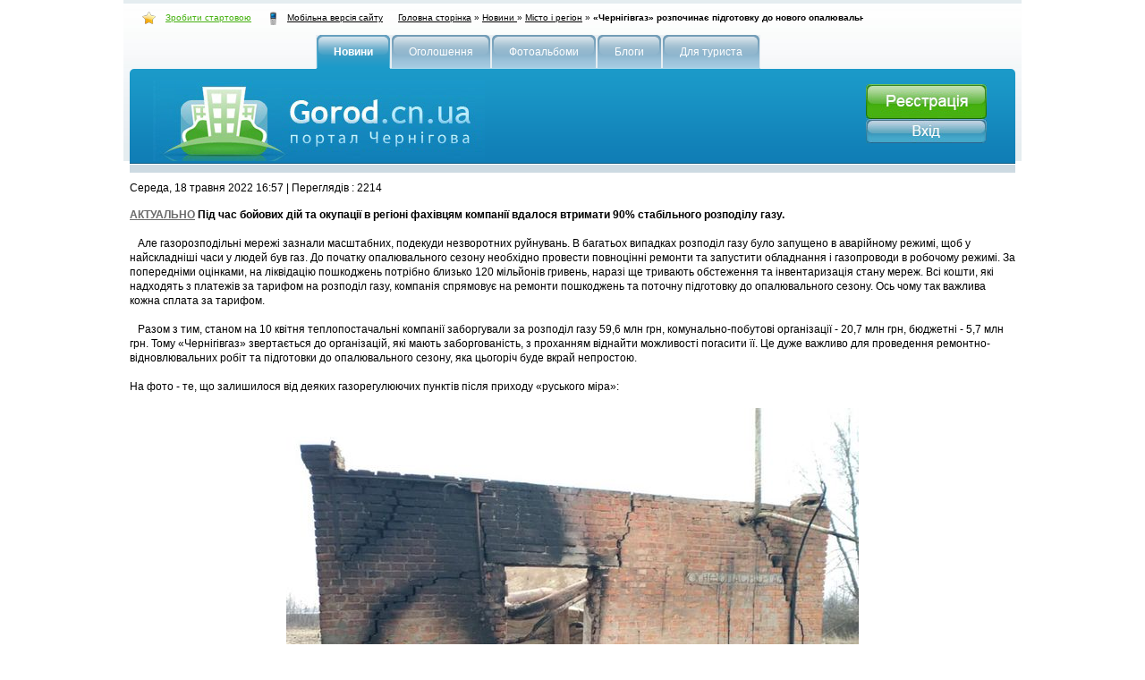

--- FILE ---
content_type: text/html; charset=windows-1251
request_url: https://www.gorod.cn.ua/news/gorod-i-region/137722-chernigivgaz-rozpochinae-pidgotovku-do-novogo-opalyuvalnogo-sezonu.html
body_size: 4937
content:
<!DOCTYPE html>
<html lang="ru">
<head>

    
    <title>«Чернігівгаз» розпочинає підготовку до нового опалювального сезону. </title>
    <meta name="keywords" content="Чернигов,Чернігів, Chernihiv, новости Чернигова, новини Чернігова, новости и события черниговского региона, новости черниговской области">
    <meta name="description" content="Під час бойових дій та окупації в регіоні фахівцям компанії вдалося втримати 90% стабільного розподілу газу
Але газорозподільні мережі зазнали масштабних, подекуди незворотних руйнувань. В багатьох випадках розподіл газу було запущено в аварійному режимі, щоб у найскладніші часи у людей був газ.">
    <meta http-equiv="Content-Type" content="text/html; charset=windows-1251">
    <base href="https://www.gorod.cn.ua/" />
    <link rel="stylesheet" href="https://www.gorod.cn.ua/style/style.css?ver=20220516">
  <link rel="stylesheet" type="text/css" href="/slick/slick.css?ver=20220516"/>
  <link rel="stylesheet" type="text/css" href="/slick/slick-theme.css?ver=20220516"/>
  <link rel="stylesheet" type="text/css" href="/fancybox/jquery.fancybox.css?ver=20220516"/>

    <script src="https://ajax.googleapis.com/ajax/libs/jquery/1.7.1/jquery.min.js"></script>
    <script type="text/javascript" src="https://www.gorod.cn.ua/js/swfobject.js"></script>
    <script type="text/javascript" src="https://www.gorod.cn.ua/js/func.js"></script>
    <script src="https://www.gorod.cn.ua/js/main.js?1"></script>
    <script src="https://www.gorod.cn.ua/js/scripts.js?1"></script>
  <script type="text/javascript" src="/slick/slick.min.js?ver=20220516"></script>
  <script src="/js/lazy.js?ver=20220516"></script>
  <script src="/fancybox/jquery.fancybox.js?ver=20220516"></script>


        <link rel="canonical" href="https://www.gorod.cn.ua/news/gorod-i-region/137722-chernigivgaz-rozpochinae-pidgotovku-do-novogo-opalyuvalnogo-sezonu.html" />	
    
</head>

<body>

<div id=counter_not style="DISPLAY: none">

</div>

    <a name="top"></a>
    <div id="overlay" style="display:none;" onclick="hideloginform();"></div>

<div id="nicesubcommform" class="popup" style="display:none;">
    <div class="popup_content">
        <div class="popup_header">Підписка на коментарі</div>
        <form method="POST" id="subcommform" name="subcommform">
            <div class="form_field">Ваш email:<br/><input type="text" name="email" id="name" value="" size="25"></div><br/>
            <div class="form_field">Підрахуйте суму на картинці:<br/>
                <div class="captcha">
                    <img src="https://www.gorod.cn.ua/code_pict_oazY66dPc4.jpg" alt="" height="30" width="100">
                    <input type="text" name="confirm_code" style="width:65px">
                    <div class="clear"></div>
                </div>
            </div><br/>
            <div class="form_field center">
                <input type="button" name="submit" value="Підписатися!" onclick="
                subscribe_comment(document.subcommform.email.value,
                document.subcommform.confirm_code.value,
                document.subcommform.pict.value);
                "/>
            </div>
            <input type="hidden" name="pict" value="oazY66dPc4">
        </form>
    </div>
</div>  

<div id="login_form" style="display:none">
 <div class="login_form_content">
  <div class="login_form_header">Введіть свої дані для входу</div>
  <form action="https://www.gorod.cn.ua/user_login.php" method="POST" id="loginform">
      
  <div class="form_field">Ім'я користувача:<br/> <input type="text" name="login" id="name" value="" size="25"></div>
  <div class="form_field">Пароль:<br/> <input type="password" id="password" name="password" value="" size="25"></div>
  <div class="form_field">
    <input type="hidden" name="action" value="login">
    <input type="hidden" name="referer" value="/news/gorod-i-region/137722-chernigivgaz-rozpochinae-pidgotovku-do-novogo-opalyuvalnogo-sezonu.html">
    <input type="submit" name="submit" value="увійти" /> 
  </div>
   <div class="forget">(<a href="https://www.gorod.cn.ua/recovery.html">забули пароль?</a>)</div>
  </form>
 </div>

</div>
<div id="modal_oo" style="display:none;">
    <div class="login_form_content">
        <div class="login_form_header">Розмістити оголошення</div>
        <div class="form_field">Для того, щоб розмістити оголошення на сайт GOROD.cn.ua,
            подзвоніть по тел. (0462) 653-650, (098) 42-82-710 (Viber)
            або скористайтесь сервісом <a href="//oo.cn.ua/">OO.CN.UA</a> (Оголошення Онлайн)
        </div>
    </div>
</div>
    <div class="container">
            <div class="top">
                                <div id="path" class="left">
                    <span>
                        <a href="https://www.gorod.cn.ua/"><img src="https://www.gorod.cn.ua/pics/startIco.png" alt=""></a> <span style="float: none; padding: 0; margin: 0;" id="starst-page"></span>
                    </span>
                    <span>
                        <a href="//m.gorod.cn.ua"  rel="nofollow" class="mobile"><img src="https://www.gorod.cn.ua/pics/mobile_icon.png" alt="">Мобільна версія сайту</a>
                    </span>
                    <span class="breadcrumbs">
                        <a href="https://www.gorod.cn.ua/">Головна сторінка</a> &raquo;
      <a href="https://www.gorod.cn.ua/news.html">Новини </a>  &raquo; <a href="/news/gorod-i-region.html">Місто і регіон</a> &raquo;  <strong>«Чернігівгаз» розпочинає підготовку до нового опалювального сезону. </strong>                    </span>
                </div>
                <script language="javascript" type="text/javascript">
                    //<!--
                    isHp=0;
                    document.write('<span id="isHpLayer" class="start" style="behavior:url(#default#homepage);"></span>');
                    try {
                        var isHpHandle = document.getElementById('isHpLayer');
                        var typeofaddBehavior = typeof(isHpHandle.addBehavior);
                        if(typeofaddBehavior != 'undefined' && typeofaddBehavior != 'unknown') { isHpHandle.addBehavior('#default#homePage'); }
                        if (isHpHandle.isHomePage('')) { /*home page is set*/ isHp = 1; /*local value*/ }
                    }
                    catch(e){;}
                    //print homepage link
                    var starstpage = document.getElementById('starst-page');
                    if (!isHp) { document.getElementById('starst-page').innerHTML = '<a href="javascript://" onclick="javascript:set_GOROD_HomePage();" class="start">Зробити стартовою</a>'; }
                    function set_GOROD_HomePage() {
                        try{
                            var objSrc = document.getElementById('isHpLayer');
                            if(!objSrc) return false;
                            var netscapePriv = window.netscape;
                            if (netscapePriv && netscapePriv.security && netscapePriv.security.PrivilegeManager && navigator.preference) { //Mozilla
                                netscapePriv.security.PrivilegeManager.enablePrivilege("UniversalPreferencesWrite");
                                navigator.preference("browser.startup.homepage",'');
                            } else { //others. Originaly MSIE
                                objSrc.setHomePage('');
                            }
                        } catch(e) {
                            if(window.sidebar) { window.sidebar.addPanel('GOROD.cn.ua Портал Чернигова','', '');
                            } else {
                                //alert('Ошибка: '+e.message);
                            }
                        }
                        return false;
                    }
                    //-->
                </script>
                <div class="right"></div>
                <ul>
                    <li class="active"><a href="#"><span><span>Новини</a></span></span></li><li><a href="https://www.gorod.cn.ua/board.html"><span><span>Оголошення</span></span></a></li><li><a href="https://www.gorod.cn.ua/gallery.html"><span><span>Фотоальбоми</span></span></a></li><li><a href="https://www.gorod.cn.ua/blogs.html"><span><span>Блоги</span></span></a></li><li><a href="https://www.gorod.cn.ua/city.html"><span><span>Для туриста</span></span></a></li>                </ul>

            </div>
            <div class="head">
                <a href="https://www.gorod.cn.ua/"><div class="head_logo"></div></a>
				<div class="head_buttons">
    <a class="button_reg" href="https://www.gorod.cn.ua/registration.html"></a>
    <a href="javascript:;" class="button_enter" onClick="showloginform(); return false;"></a>
  </div>            </div>
            <div class="content">

                <div class="article_info">
                    <p>Середа, 18 травня 2022 16:57 | Переглядів : 2214</p>
                </div>


                <div class="longread__container">
						<div><strong><span style="color:#696969;"><u>АКТУАЛЬНО</u></span> Під час бойових дій та окупації в регіоні фахівцям компанії вдалося втримати 90% стабільного розподілу газу.</strong></div>
<div><br />
&nbsp; &nbsp;Але газорозподільні мережі зазнали масштабних, подекуди незворотних руйнувань. В багатьох випадках розподіл газу було запущено в аварійному режимі, щоб у найскладніші часи у людей був газ. До початку опалювального сезону необхідно провести повноцінні ремонти та запустити обладнання і газопроводи в робочому режимі. За попередніми оцінками, на ліквідацію пошкоджень потрібно близько 120 мільйонів гривень, наразі ще тривають обстеження та інвентаризація стану мереж. Всі кошти, які надходять з платежів за тарифом на розподіл газу, компанія спрямовує на ремонти пошкоджень та поточну підготовку до опалювального сезону. Ось чому так важлива кожна сплата за тарифом.&nbsp;</div>
<div><br />
&nbsp; &nbsp;Разом з тим, станом на 10 квітня теплопостачальні компанії заборгували за розподіл газу 59,6 млн грн, комунально-побутові організації - 20,7 млн грн, бюджетні - 5,7 млн грн. Тому &laquo;Чернігівгаз&raquo; звертається до організацій, які мають заборгованість, з проханням віднайти можливості погасити її. Це дуже важливо для проведення ремонтно-відновлювальних робіт та підготовки до опалювального сезону, яка цьогоріч буде вкрай непростою.</div>
<div><br />
На фото - те, що залишилося від деяких газорегулюючих пунктів після приходу &laquo;руського міра&raquo;:<br />
<br />
<img align="absBottom" alt="" height="480" src="/image/news/gorod_12/gr_18.05.22_gaz1.jpg" width="640" /><br />
<br />
<img align="absBottom" alt="" height="479" src="/image/news/gorod_12/gr_18.05.22_gaz3.jpg" width="640" /><br />
<br />
<img align="absBottom" alt="" height="640" src="/image/news/gorod_12/gr_18.05.22_gaz2.jpg" width="480" /><br />
&nbsp;</div>
<div><strong>Зможемо перемогти та відбудувати країну лише разом!<br />
</strong> <br />
<span style="font-size:16px;"><strong>АТ &laquo;Чернігівгаз&raquo;&nbsp;</strong></span></div>


						<!-- BOTTOM TEXT -->
						<p class="longread__bottom__text">Матеріал зібрано та підготовлено колективом Gorod.cn.ua</p>
						<!-- END BOTTOM TEXT -->

						<div class="longread__upwards">
							<a href="#" class="longread__upwards__arrow"></a>
						</div>
					</div>

            </div>
        
    </div>

<style>
  .slick-slide img {
    max-height: 550px;
  }
</style>

    <div class="footer" style="margin: auto; width: 1004px;">
      <div id="bottom_menu">
        <div class="footer_menus">
          <div>
            <ul>
              <li>Головна</li><li><a href="https://www.gorod.cn.ua/city.html">Для туриста</a></li><li><a href="https://www.gorod.cn.ua/gallery.html">Фотоальбоми</a></li><li><a href="https://www.gorod.cn.ua/board.html">Оголошення</a></li><li><a href="https://www.gorod.cn.ua/blogs.html">Блоги</a></li><li><a href="https://www.gorod.cn.ua/news_export.php"><img src="https://www.gorod.cn.ua/pics/icons/rss.gif" border="0">&nbsp;Експорт новин</a></li><li><br></li></ul></div><div><ul><li><a href="https://www.gorod.cn.ua/about.html">Про нас</a></li><li><a href="https://www.gorod.cn.ua/advertisers.html">Рекламодавцям</a></li><li><a href="https://www.gorod.cn.ua/write_error.html">Повідомити про помилку</a></li><li><a href="https://www.gorod.cn.ua/contacts.html">Зворотний зв'язок</a></li><li><a href="https://www.gorod.cn.ua/faq.html">FAQ</a></li>            </ul>
          </div>
        </div>
      </div>
      <div class="footer-cover">
        <div class="copyright"><p>
            &copy; 2008-2026 gorod.cn.ua <a href="//www.gorod.cn.ua" title="Міський сайт Чернігова">Міський сайт Чернігова</a><br>
            Використання матеріалів gorod.cn.ua дозволяється за умови посилання<br>
            (для інтернет-видань - гіперпосилання) на gorod.cn.ua
           </p>
           Програмування: <noindex><a href="http://beatom.net" rel="nofollow">WEB-студія Beatom.Net</a></noindex>&nbsp;&nbsp;          
        </div>
        <div class="address">Контакти редакції: <br>
e-mail: <a href="/cdn-cgi/l/email-protection" class="__cf_email__" data-cfemail="385f574a575c165b56785f55595154165b5755">[email&#160;protected]</a><br>
Адрес: вул.Шевченко, 42, офіс №308<br>
З питань реклами:</br>
Тел.: (093) 528-44-66</br>
e-mail: <a href="/cdn-cgi/l/email-protection" class="__cf_email__" data-cfemail="cfa1a6a4ae8faca2a8e1aca1e1baae">[email&#160;protected]</a></div>
        <div class="address">
          Ми у соцмережах:
          <br>
          <br>
          <ul class="footer-social">
            <li><a target="_blank" href="https://www.facebook.com/Gorod.cn.ua"><img src="/images/facebook.svg" alt=""></a></li>
            <li><a target="_blank" href="https://twitter.com/Gorod_cn_ua"><img src="/images/twitter.svg" alt=""></a></li>
            <li><a target="_blank" href="https://www.instagram.com/gorod.cn.ua/"><img src="/images/instagram.svg" alt=""></a></li>
            <li><a target="_blank" href="https://t.me/gorodcnua"><img src="/images/telegram.svg" alt=""></a></li>
          </ul>
        </div>
        <div id="count" class="counters">
        </div>
      </div>
      <script data-cfasync="false" src="/cdn-cgi/scripts/5c5dd728/cloudflare-static/email-decode.min.js"></script><script>document.getElementById('count').innerHTML=document.getElementById('counter_not').innerHTML</script>

    </div>

    <script>
    $(".slick-slider-137722").slick({
      dots: true,
      arrows: true,
      infinite: true,
      speed: 300,
      slidesToShow: 1
    });
    </script>
<script defer src="https://static.cloudflareinsights.com/beacon.min.js/vcd15cbe7772f49c399c6a5babf22c1241717689176015" integrity="sha512-ZpsOmlRQV6y907TI0dKBHq9Md29nnaEIPlkf84rnaERnq6zvWvPUqr2ft8M1aS28oN72PdrCzSjY4U6VaAw1EQ==" data-cf-beacon='{"version":"2024.11.0","token":"798ebcf93c764598b332a69eda4e2227","r":1,"server_timing":{"name":{"cfCacheStatus":true,"cfEdge":true,"cfExtPri":true,"cfL4":true,"cfOrigin":true,"cfSpeedBrain":true},"location_startswith":null}}' crossorigin="anonymous"></script>
</body>

</html>

--- FILE ---
content_type: text/css
request_url: https://www.gorod.cn.ua/style/style.css?ver=20220516
body_size: 14887
content:
html, body {
    margin: 0;
    padding: 0;
    width: 100%;
    height: 100%;
}

body {
    position: relative;
    height: 100%;
    font-size: 11px;
	font-family: tahoma, arial, verdana, sans-serif;
	color: #000000;
    background: #FFFFFF;
    text-align: center;
	line-height: 14px;
}

img {
	border: 0;
}

form {
	margin: 0;
	padding: 0;
}

a {
	outline: 0;
	color: #117CB3;
	font-family: Arial, Helvetica, sans-serif;
}

a:hover {
	text-decoration: none;
	color: #FF0000 !important;
}

a:hover * {
	color: #FF0000 !important;
}

hr {
	height: 1px;
	border: none;
	color: #CFCDC8;
	background: #CFCDC8;
	margin: 5px 0;
	margin-top: 23px;
	margin-bottom: 23px;
	border-top: 1px solid #eee;
}

p {
	margin: 0 0 15px 0;
        font-size: 12px;
}

h1 {
    font-size: 24px;
    font-weight: bold;
    margin: 0 0 21px 0;
	line-height: 33px;
	color: #010101;
    font-family: Arial, Helvetica, sans-serif;
}

h1 img {
    vertical-align: middle;
	margin: 0 8px;
	position: relative;
	top: -1px;
	/*top: 0;*/
}

h2 {
	font-family: Trebuchet MS, sans-serif;
    font-size: 22px;
    font-weight: normal;
    margin: 0 0 10px 0;
	line-height: 26px;
}

h2 a {
	color: #000000;
}

h2 a span {
	color: #808080;
}

h2 a:hover {
	color: #F5431B !important;
}

h2 a:hover span {
	color: #808080 !important;
}

h3 {
	font-family: Trebuchet MS, sans-serif;
    font-size: 18px;
    font-weight: normal;
    margin: 0 0 16px 0;
	line-height: 21px;
}

h3 a {
	color: #000000;
}

h3 a:hover {
	color: #F5431B !important;
}

h3 img {
    vertical-align: middle;
	margin: 0 8px;
	position: relative;
	top: -1px;
	/*top: 0;*/
}

h4 {
    font-size: 14px;
    font-weight: bold;
    margin: 0 0 10px 0;
	line-height: 18px;
	color: #808080;
}

h4 a {
    font-family: arial, sans-serif;
}

h4 em {
    font-style: normal;
	margin-left: 7px;
}

h4 img {
    vertical-align: middle;
	margin: 0 8px;
	position: relative;
	top: -1px;
	/*top: 0;*/
}

h4 span a {
	color: #808080;
}

h5 {
    font-size: 16px;
    font-weight: bold;
    margin: 0 0 17px 0;
	line-height: 19px;
}

h6 {
	font-size: 11px;
    margin: 0 0 5px 0;
    font-weight: bold;
	line-height: 15px;
}

.active_list {
	margin: 0 0 -4px -2px;
	padding: 0;
	list-style-type: none;
}

.active_list li {
	zoom: 1;
	vertical-align: bottom;
	margin-bottom: 4px;
	font-size: 12px;
	line-height: 16px;
}

.active_list li span {
	color: #58AF40;
}

.ad {
	line-height: 18px;
	font-size: 12px;
	margin-bottom: 30px;
}

.ad img {
	border: 3px double #CACFD2;
	float: right;
	margin-left: 25px;
	max-width: 400px;
}

.ads {
	position: relative;
	zoom: 1;
	margin-bottom: 21px;
}

.ads table {
	width: 100%;
	border-collapse: collapse;
	margin-bottom: 21px;
}

.ads table td {
	border: 1px solid #979EAA;
	vertical-align: top;
	line-height: 15px;
	padding: 9px 22px;
}

.ads table tr.important td {
	background-color: #D8EEFC;
    font-weight: bold;
}

.ads table td.date_cell {
	text-align: center;
	white-space: nowrap;
	color: #818181;
}

.ads table tr.important td.date_cell {
	color: #000000;
	font-weight: normal;
}

.ads table td.date_cell span {
	line-height: 28px;
	font-size: 24px;
	display: block;
	padding-top: 6px;
}

.ads table td p {
	margin: 0 0 7px 0;
	font-size: 12px;
}

.ads table td p a {
	color: #000000;
	text-decoration: none;
}

.ads table td p a:hover {
	text-decoration: underline;
}

.ads table th {
	height: 27px;
	font-size: 12px;
	font-weight: bold;
	padding: 0 22px;
	text-align: left;
	border: 1px solid #979EAA;
    background: url('../img/ads_t.gif') repeat-x;
}

.ads .lt {
    background: url('../img/ads_lt.gif') no-repeat;
	left: 0;
}

.ads .rt {
    background: url('../img/ads_rt.gif') no-repeat;
	right: 0;
}

.ads .lt, .ads .rt {
	width: 6px;
	height: 27px;
	position: absolute;
	top: 0;
}

.user_search_results {
	margin: 0;
	padding: 0 0 20px 0;
	list-style-type: none;
}

.user_search_results > li {
	zoom: 1;
	vertical-align: bottom;
	font-size: 12px;
	line-height: 16px;
	margin-top: 8px;
	padding-top: 12px;
	border-top: 1px solid #9C9DA2;
}

.user_search_results > li:first-child {
	margin: 0;
	padding: 0;
	border: 0 none;
}

.user_search_results > li > .results_header {
	margin-bottom: 6px;
}

.user_search_results > li > .results_header > a {
	color: #117CB3;
}

.user_search_results > li > .results_info {
	margin-top: 3px;
	color: #818181;
}

.user_search_results > li > .results_info > a {
	color: #000000;
}

.afisha {
	margin: 0 0 18px 0;
}

.afisha .afisha_header {
	margin: 0 0 10px 0;
	background: #D2D2D2;
	padding: 0 2px;
}

.afisha .afisha_header h3 {
	background: #D2D2D2;
	line-height: 23px;
	font-size: 14px;
	font-weight: bold;
	font-family: Tahoma, Arial, Verdana, sans-serif;
	padding: 0 2px 1px 2px;
	margin: 0 0 5px 0;
}



.afisha .afisha_movies {
	margin: 0;
	padding: 0;
	list-style-type: none;
	font-size: 0;
	line-height: 0;
	letter-spacing: -4px;
}

.afisha .afisha_movies > li {
	display: inline-block;
	/*display: inline;*/
	zoom: 1;
	vertical-align: top;
	font-size: 12px;
	line-height: 15px;
	letter-spacing: normal;
	text-align: center;
	width: 25%;
	text-align: center;
}

.afisha .afisha_movies > li a {
	color: #000000;
	font-family: arial, sans-serif;
	font-weight: bold;
}

.afisha .afisha_movies > li img {
	display: block;
	margin: 0 auto 9px;
}

.afisha .afisha_movies > li span {
	padding-right: 5px;
	display: block;
	text-align: left;
}

.afisha .afisha_table {
	width: 100%;
	border-collapse: collapse;
	margin: 10px 0;
}

.afisha .afisha_table td {
	vertical-align: top;
	font-size: 12px;
	line-height: 15px;
	border-left: 2px solid #FFFFFF;
	padding: 2px;
	min-width: 120px;
}

.afisha .afisha_table tr td:first-child {
	border: 0 none;
}

.afisha .afisha_table td.banner_cell {
	padding: 5px 0;
}

.afisha .afisha_table td.banner_cell img {
	display: block;
	margin: 0 auto;
}

.afisha .afisha_table td.header_cell {
	background: #D2D2D2;
	line-height: 23px;
	font-size: 14px;
	font-weight: bold;
	font-family: Tahoma, Arial, Verdana, sans-serif;
	padding: 0 2px 1px 2px;
}

.afisha .afisha_table td.price_cell {
	background: #e5edf0;
	text-align: center;
}

.afisha .afisha_table td.sep_cell, .afisha .afisha_table tr td:first-child.sep_cell {
	height: 1px;
	background: #d2d2d2;
	font-size: 0;
	line-height: 0;
	border-top: 2px solid #FFFFFF;
	border-bottom: 2px solid #FFFFFF;
	overflow: hidden;
	padding: 0;
}

.afisha .afisha_table th {
	vertical-align: middle;
	font-size: 18px;
	line-height: 23px;
	border-left: 2px solid #FFFFFF;
	padding: 0 2px 1px 2px;
	background: #e5edf0;
	text-align: left;
	font-weight: normal;
}

.afisha .afisha_table tr th:first-child {
	border: 0 none;
}

.album {
	margin: -8px 0 0 0;
	padding: 7px 0 13px 0;
	list-style-type: none;
	font-size: 0;
	line-height: 0;
	letter-spacing: -4px;
	border-top: 1px solid #CCD3DA;
}

.album li {
	display: inline-block;
	/*display: inline;*/
	zoom: 1;
	vertical-align: top;
	width: 33%;
	font-size: 12px;
	line-height: 16px;
	letter-spacing: normal;
	color: #949494;
	height: 120px;
}

.album li .album_box {
	padding-right: 20px;
}

.album li .album_box img {
	border: 3px double #CACFD2;
    float: left;
	width: 87px;
	height: 87px;
	margin-right: 24px;
}

.album li .album_box span {
	zoom: 1;
	overflow: hidden;
	padding-top: 19px;
	display: block;
}

.album_header {
	font-size: 20px;
	line-height: 25px;
	margin-bottom: 12px;
        font-size: 14px;
        font-weight: bold;
}

.album_info {
	font-size: 12px;
	line-height: 19px;
	margin-bottom: 8px;
}

.alert_text {
	color: #FF0000;
    font-size: 14px;
	line-height: 18px;
}

.alert_text a, .alert_text a:hover {
	color: #FF0000 !important;
}

.arial {
	font-family: Arial, Helvetica, sans-serif;
}

.article {
	font-size: 12px;
	line-height: 16px;
	margin-bottom: 28px;
}

.article h2 {
	font-size: 16px;
	font-weight: bold;
	line-height: 22px;
	margin: 0 0 18px 0;
	font-family: Tahoma, Arial, Verdana, sans-serif;
}

.article p {
	margin: 0 0 16px 0;
}

.article .news_foto {
	margin: 0 15px 20px 0;
	float: left;
	color: #818181;
    font-size: 11px;
	text-align: center;
	line-height: 15px;
}

.article .news_foto img {
	margin: 0 auto 7px;
	display: block;
	border: 3px double #CACFD2;
}

.article .article_info {
	margin-bottom: 37px;
	color: #818181;
	font-size: 12px;
}

.article .article_info p {
	margin: 0 0 4px 0;
}

.article .article_info .right a {
	color: #46B111;
    font-size: 11px;
    font-weight: bold;
}

.article .article_info .right a:hover {
	color: #46B111 !important;
}

.article .article_info .right img {
	vertical-align: middle;
	margin-right: 12px;
}

.article .article_social {
	line-height: 18px;
	margin-top: 6px;
	margin-bottom: 6px;
	font-size: 11px;
	color: #818181;
}

.article .article_social span {
	margin-right: 21px;
	float: left;
}

.article .article_sub {
	padding-top: 4px;
}

.article .article_sub p {
	line-height: 18px;
	margin: 0 0 13px 0;
	color: #818181;
}

.article .article_sub p a {
	color: #818181;
}

.articles {
	margin: 0 0 18px 0;
	padding: 0;
	list-style-type: none;
}

.articles li {
	zoom: 1;
	vertical-align: bottom;
	border-top: 1px solid #D1D2D6;
    margin-top: 10px;
    padding-top: 16px;
}

.articles li:first-child {
	border: 0 none;
    margin: 0;
    padding: 0;
}

.articles li a {
	color: #000000;
	text-decoration: none;
}

.articles li a:hover {
	color: #F5431B;
}

.articles li img {
	border: 3px double #CACFD2;
    float: left;
    margin: 0 8px 0 0;
}
	
.articles li p {
	color: #B2B2B2;
    font-weight: bold;
    margin: 0 0 3px 0;
}

.b_box {
	background: #D9EEFD;
	padding: 10px 0;
}

.b_box .b_box_form {
	float: left;
	margin-right: 5px;
	width: 460px;
}

.b_box .b_box_form h1 {
	padding-left: 20px;
	font-weight: normal;
	margin-bottom: 20px;
}

.b_box .b_box_form .form_table {
	background: none;
}

.b_box .b_box_form .form_table td {
	padding-bottom: 15px;
}

.b_box .b_box_form .form_table td.np {
	padding-bottom: 0;
}

.b_box .b_box_info {
	zoom: 1;
	overflow: hidden;
	font-size: 12px;
	line-height: 16px;
	padding: 20px 5px;
}

.b_box .b_box_info h3 {
	font-weight: normal;
	margin: 0;
	font-family: arial, helvetica, sans-serif;
}

.back {
	margin: 30px 0;
	line-height: 16px;
	font-size: 13px;
    background: url('../img/pointer.gif') no-repeat left 7px;
	padding-left: 8px;
}





.black {
	color: #000000;
}

.black:hover {
	color: #F5431B;
}

.black_list {
    list-style-type: none;
    margin: 0;
    padding: 0;
}

.black_list li {
    margin-bottom: 12px;
    overflow: hidden;
    vertical-align: bottom;
}

.black_list li .black_list_avatar {
    border: 1px solid #CDCED0;
    display: block;
    float: left;
    font-size: 0;
    line-height: 0;
    margin-right: 9px;
    margin-top: 5px;
    overflow: hidden;
    padding: 1px;
}

.black_list li .black_list_avatar img {
    border: 1px solid #CACFD2;
    display: block;
}

.black_list li .black_list_info {
    color: #7E7E7E;
    font-weight: bold;
    overflow: hidden;
	font-size: 12px;
	line-height: 19px;
}

.black_list li .black_list_info img {
    float: left;
    margin-right: 4px;
	position: relative;
	top: 2px;
}

.black_list li .black_list_info .username_lnk {
    font-size: 14px;
}

.black_list_box {
    float: right;
    padding-top: 50px;
    width: 250px;
}

.black_list_box h3 {
    font-size: 14px;
    font-weight: bold;
    margin: 0 0 5px;
	font-family: Arial, Helvetica, sans-serif;
}

.block {
	border: 1px solid #CCD3DA;
	background: #E6EDF1;
	padding: 3px;
	zoom: 1;
	position: relative;
	-webkit-border-radius: 5px;
	-moz-border-radius: 5px;
	border-radius: 5px;
	behavior: url('/style/pie.htc');
}

.block .block_content {
	background: #FFFFFF;
	padding: 17px 12px 22px 12px;
	zoom: 1;
	position: relative;
	-webkit-border-radius: 3px;
	-moz-border-radius: 3px;
	border-radius: 3px;
	behavior: url('/style/pie.htc');

}

.block .block_header {
	background: #FFFFFF;
	padding: 0 5px;
	line-height: 24px;
	position: absolute;
	left: 7px;
	top: -16px;
    font-size: 22px;
	z-index: 20;
}

.block .block_header a {
	color: #010101;
    font-family: Trebuchet MS, sans-serif;
}

.block .block_header img {
	vertical-align: middle;
}

.block .block_sub {
	padding: 10px 12px 6px 12px;
}

.block .block_sub ul {
	margin: 0;
	padding: 0;
	list-style-type: none;
}

.block .block_sub ul li {
	zoom: 1;
	vertical-align: bottom;
	line-height: 16px;
	font-weight: bold;
}

.block .block_sub ul li img {
	vertical-align: middle;
}

.block .block_sub ul li span {
	float: left;
	width: 22px;
}

.block_container {
	padding: 18px 0;
	zoom: 1;
}

.blog {
	padding-bottom: 10px;
	line-height: 16px;
	font-size: 12px;
}

.blog h1{
	margin-bottom: 7px;
}

.blog h2 {
	font-family: Arial,Helvetica,sans-serif;
    font-size: 24px;
	font-weight: bold;
    margin: 0 0 7px 0;
	line-height: 27px;
	color: #010101;
}

.blogs_titles span a {
	color: #808080;
}

.blogs_titles{
	font-size: 14px;
	font-weight: bold;
	margin: 0 0 10px 0;
	line-height: 18px;
	color: #808080 !important;
}

.blogs_titles img{
	margin: 0px 5px;
}

.blogs_titles a{
	color: #117CB3;
}

.blog p {
	margin: 0 0 16px 0;
}

.blog .blog_info {
	margin-bottom: 6px;
	line-height: 19px;
	color: #818181;
}

.blog .blog_info a {
	color: #818181;
}

.blog .blog_like {
	font-size: 12px;
	padding-left: 25px;
    background: url('../img/like.png') no-repeat;
}

.blog .blog_social {
	line-height: 18px;
	margin-bottom: 6px;
	font-size: 11px;
	color: #818181;
}

.blog .blog_social a {
	color: #818181;
}

.blog .blog_social span {
	margin-right: 21px;
	float: left;
}

.blog .blog_social .negative, .blog .blog_social .positive {
	font-size: 12px;
}

.blog .blog_social .social_icons {
	float: left;
	padding-right: 30px;
}

.blog .blog_text {
	padding: 20px 0 6px 0;
}

.blog_author {
	margin: -2px -4px -15px -4px;
	zoom: 1;
	position: relative;
	line-height: 17px;
	color: #818181;
}

.blog_author p {
	margin: 0 0 3px 0;
	font-size: 12px;
}

.blog_author span.negative, .blog_author span.positive {
	font-size: 12px;
    font-weight: bold;
}

.blog_author ul {
	margin: 9px 0 -6px 0;
	padding: 0;
	list-style-type: none;
}

.blog_author ul li {
	zoom: 1;
	vertical-align: bottom;
	line-height: 15px;
	font-size: 12px;
	margin-bottom: 6px;
}

.blog_author ul li em {
	font-style: normal;
	color: #000000;
}

.blog_author ul li span {
	width: 22px;
	float: left;
}

.blog_author ul li span img {
	vertical-align: middle;
}

.blog_author .blog_author_image img {
	border: 3px double #CACFD2;
	display: block;
	margin: 0 auto 5px;
	width: 138px;
	height: 138px;
}

.blog_tools {
	text-align: right;
	line-height: 18px;
	margin-bottom: 30px;
}

.blog_tools span {
	margin-left: 22px;
}

.blog_tools span img {
	vertical-align: middle;
	margin-right: 12px;
	position: relative;
	top: -1px;
	/*top: 0;*/
}

.blue_link, .blue_link:hover {
	color: #0000FF !important;
}

.board {
	margin: 0 0 -5px -40px;
	padding: 0;
	list-style-type: none;
	font-size: 0;
	line-height: 0;
	letter-spacing: -4px;
}

.board li {
	display: inline-block;
	/*display: inline;*/
	zoom: 1;
	vertical-align: top;
	width: 50%;
	font-size: 12px;
	line-height: 15px;
	letter-spacing: normal;
	margin: 0 0 24px 0;
	/*margin: 0 -1px 24px 0;*/
}

.board li .board_cell {
	padding-left: 40px;
	font-size: 12px;
	color: #818181;
}

.board li .board_cell a {
	color: #000000;
	text-decoration: none;
}

.board li .board_cell .board_header {
	margin-bottom: 5px;
	line-height: 18px;
}

.board li .board_cell .board_header h2{
	font-size: 14px;
}

.board li .board_cell .board_header a {
	color: #117CB3;
    font-size: 14px;
    font-weight: bold;
	text-decoration: underline;
}

.board li .board_cell .board_header a:hover {
	text-decoration: none;
}

.board_cat {
	margin: -20px 0 20px 0;
	font-size: 12px;
	color: #818181;
}

.board_cat a {
	font-weight: bold;
}

.board_tabs {
	border-collapse: collapse;
	width: 100%;
	margin: 25px 0 20px 0;
}

.board_tabs td {
	vertical-align: top;
	line-height: 20px;
	font-size: 14px;
	font-weight: bold;
	text-align: center;
	padding: 0 10px;
}

.board_tabs td a.current_board {
	color: #FF0000;
}

.bold {
	font-weight: bold;
}

.bottom {
	margin: 0 0 -19px 247px;
}

.bottom .bottom_box {
	float: left;
	width: 32%;
	/*margin-right: -1px;*/
}

.bottom .bottom_box h6 {
	font-size: 12px;
    margin: 0 0 3px 0;
}

.bottom .bottom_box .pointer_list {
	padding: 0 20px 15px 0;
}

.bottom .bottom_box .pointer_list li {
    background: url('../img/pointer.gif') no-repeat left 7px;
	line-height: 16px;
	font-size: 12px;
}

.box_top_arrow {
	margin-left: 35px;
	display: block;
}



.button {
	height: 27px;
	cursor: pointer;
	background: url('../img/button.jpg') no-repeat right top;
	display: inline-block;
	padding: 0 13px 0 0;
	border: 0 none;
	overflow: visible;
	vertical-align: top;
	line-height: 27px;
	text-decoration: none;
}

.button::-moz-focus-inner {
	border: 0;
	padding: 0;
}

.button.b2 {
	background-image: url('../img/button_b2.jpg');
	background-position: right top;
}

.button:hover {
	background-position: right -27px;
}

.button span {
	height: 27px;
	line-height: 27px;
	vertical-align: top;
	font-size: 11px;
	color: #FFFFFF;
	background: url('../img/button.jpg') no-repeat;
	display: inline-block;
	padding: 0 0 0 13px;
	font-family: arial, sans-serif;
	font-weight: bold;
	white-space: nowrap;
}

.button.b2 span {
	background-image: url('../img/button_b2.jpg');
	color: #FFFFFF !important;
}

.button:hover span {
	background-position: left -27px;
	color: #FFFFFF !important;
}

.button.standart span {
	width: 94px;
	text-align: center;
}

.button_box {
	text-align: right;
}

.button_box.right {
	padding-top: 3px;
}

.button_box .button.standart span {
	width: 184px;
}

.captcha {
	padding-top: 5px;
}

.captcha img {
	float: left;
	margin-right: 10px;
}

.captcha .textfield {
	float: left;
	margin: 0 !important;
	padding: 7px 5px;
	width: 40px !important;
	text-align: center;
}

.categories {
	margin: 0;
	padding: 0 0 18px 0;
	list-style-type: none;
}

.categories li {
	zoom: 1;
	vertical-align: bottom;
	font-size: 12px;
	line-height: 18px;
	padding-bottom: 28px;
	margin-bottom: 11px;
	background: url('../img/sep_big.png') no-repeat center bottom;
}

.categories li .categories_image {
	width: 65px;
	float: left;
}

.categories li .categories_image img {
	display: block;
}

.categories li .categories_info {
	zoom: 1;
	overflow: hidden;
}

.categories li .categories_info div {
	line-height: 23px;
	margin-bottom: 3px;
	font-size: 18px;
}

.categories li .categories_info div h2{
	font-size: 18px;
	margin-bottom: 3px;
}

.categories li .categories_info div a {
	font-family: Trebuchet MS, sans-serif;
	color: #117CB3 !important;
}

.categories li .categories_info div a:hover {
	color: #117CB3 !important;
}

.center {
	text-align: center;
}

.clear {
	clear: both;
	height: 0;
	overflow: hidden;
	font-size: 0;
	line-height: 0;
}

.comment {
	margin: 18px 0 0 60px;
	border-top: 1px solid #B9CAD1;
	font-size: 12px;
	line-height: 16px;
}

.comment p {
	margin: 0 0 16px 0;
}

.comment .comment {
	margin: 18px 0 0 30px;
}

.comment .comment_image {
	float: left;
	margin-left: -60px;
}

.comment .comment_image img {
	display: block;
	border: 3px double #CACFD2;
}

.comment .comment_text {
	padding-top: 10px;
}

.comment .comment_text .comment_info {
	margin-bottom: 12px;
}

.comment .comment_text .comment_info em {
	font-style: normal;
}

.comment .comment_text .comment_info em a {
	color: #000000;
}

.comment .comment_text .comment_info span {
	color: #808080;
	font-size: 11px;
}

.comment .comment_text .comment_info .right {
	float: right;
	font-size: 11px;
	margin-left: 20px;
}
.comment .comment_text .comment_info .right a{line-height: 21px; float: left; margin-right: 5px;}
.comment .comment_text .comment_info .right a.edit{
    padding-left: 20px;
    background: url('../pics/icons/board_edit.gif') no-repeat left top;
}
.comment .comment_text .comment_info .right a.delete{
    padding-left: 20px;
    background: url('../pics/icons/board_delete.gif') no-repeat left top;
}
.comments_header {
	font-size: 12px;
	line-height: 21px;
}

.comments_header a {
	color: #000000;
	margin-right: 12px;
}

.comments_header b a {
	color: #117CB3;
}

.comments_header h3 {
	display: inline;
    margin: 0;
}

.comments_header img {
	vertical-align: middle;
	margin: 0 9px;
}

.comments_container {
	margin-bottom: 18px;
	padding-bottom: 18px;
	border-bottom: 1px solid #B9CAD1;
}

.cont_adv {
    background: #E5EDF0;
    font-size: 11px;
    padding: 1px 3px;
	line-height: 13px;
}

.cont_adv a {
    color: #0099CC;
    font-size: 11px;
    font-weight: bold;
}

.cont_adv a.green_link, .cont_adv a.green_link:hover {
    color: #46B111 !important;
}

.container {
    min-height: 100%;
    height: auto !important;
    height: 100%;
	width: 1004px;
	text-align: left;
    margin: 0 auto;
	position: relative;
    background: url('../img/top.png') repeat-x;
	z-index: 100;
}

.content {
	border-top: 9px solid #CDDAE2;
	zoom: 1;
	position: relative;
	z-index: 50;
	padding: 10px 0 14px 0;
	margin: 0 7px;
}

.currency_link {
	padding: 5px 0 10px 0;
}

.date_cell {
	color: #818181;
    font-size: 12px;
	line-height: 18px;
	text-align: center;
}

.date_cell > span {
	font-size: 24px;
	line-height: 26px;
    padding-top: 4px;
}

.dot_link {
	padding-left: 8px;
    background: url('../img/pointer.gif') no-repeat left center;
}

.dot_link a em {
	color: #808080;
	font-style: normal;
}

.f12 {
	font-size: 12px;
}

.f16 {
	font-size: 16px;
}

.footer {
    height: auto;
	width: 988px;
	text-align: left;
    margin: -143px auto 0;
    background: #CDDAE2 url('../img/footer.png') repeat-x;
	position: relative;
	z-index: 200;
	display: flex;
	flex-direction: column;
	padding-bottom: 10px;
}
.footer-cover {
	display: flex;
	margin: 0 21px;
}

.footer .copyright {
	color: #545A5D;
    font-size: 10px;
	width: 400px;
}

.footer .copyright a {
	color: #545A5D;
}

.footer .copyright p {
	margin: 0 0 7px 0;
        font-size: 10px;
}

.footer .counters {
	float: right;
	width: 250px;
	font-size: 10px;
	color: #545A5D;
	margin-left: 20px;
}

.footer .counters .left {
	margin-right: 20px;
}

.footer .address {
	float: right;
	color: #545A5D;
    font-size: 10px;
	width: 300px;
}

.footer .footer_menus {
	padding-top: 13px;
	height: 60px;
	text-align: center;
}

.footer .footer_menus ul {
	margin: 0 auto;
	padding: 0;
	list-style-type: none;
	display: inline-block;
	/*display: inline;*/
	zoom: 1;
	vertical-align: top;
}

.footer .footer_menus ul li {
	float: left;
	line-height: 18px;
	margin: 0 5px;
}

.footer .footer_menus ul li a {
	color: #000000;
}

.footer .footer_menus ul li a:hover {
	color: #FF0000;
}

.footer .footer_menus ul li img {
	vertical-align: middle;
}

.form_box {
	margin-bottom: 20px;
	background: #F7F9FA;
	border: 1px solid #B9CAD1;
	padding: 10px 18px;
	zoom: 1;
}

.form_box table {
	width: 100%;
	border-collapse: collapse;
}

.form_box table td {
	border-collapse: collapse;
	padding: 4px 6px;
	vertical-align: top;
	line-height: 19px;
	font-size: 12px;
}

.form_box table tr td:first-child {
	text-align: right;
	width: 180px;
}

.form_box table td small {
	color: #CCCCCC;
	display: block;
	font-size: 12px;
	line-height: 16px;
	zoom: 1;
	overflow: hidden;
	padding-top: 5px;
	font-weight: bold;
        padding-right: 5px;
}

.form_box table td.sep_cell {
	padding: 0;
	height: 5px; 
	border-bottom: 1px solid #CFCDC8;
	font-size: 0;
	line-height: 0;
	overflow: hidden;
}

.form_box table td .button {
	margin-top: 7px;
	/*margin: 7px 3px 0 3px;*/
}

.form_box table td .button span {
	padding: 0 9px 0 22px;
}

.form_box table td .button.right span {
	padding: 0 5px 0 18px;
}

.form_box table td .select {
	width: 302px;
}

.form_box table td .select.inline {
	vertical-align: top;
	width: auto;
}

.form_box table td .textarea {
	width: 290px;
}

.form_box table td .textfield {
	width: 290px;
}

.form_box table td .textfield.middle {
	width: 190px;
}

.form_field {
	margin-bottom: 12px;
}

.form_field a {
	color: #000000;
}

.form_field .select {
	margin-top: 2px;
}

.form_field .textfield {
	margin-top: 2px;
	/*margin-top: 1px;*/
}

.form_table {
	margin: 0 auto;
	background: #D9EEFD;
	border-collapse: collapse;
}

.form_table td {
	padding: 4px 5px 4px 5px;
	vertical-align: top;
	line-height: 19px;
	font-size: 12px;
}

.form_table td .alert_text {
	font-size: 12px;
	line-height: 16px;
}

.form_table td .select {
	width: 352px;
}

.form_table td .textarea {
	width: 340px;
}

.form_table td .textfield {
	width: 340px;
}

.form_table td .textfield.inline {
	vertical-align: top;
}

.form_table td .textfield.lite {
	width: 40px;
}

.form_table td .textfield.middle {
	width: 150px;
}

.full_catalog {
	padding: 10px;
	background: #E5EDF0;
	zoom: 1;
	font-size: 12px;
	margin-bottom: 18px;
}

.full_catalog > a {
	color: #000000;
}

.full_catalog table {
    border-collapse: collapse;
	width: 100%;
	margin-bottom: 7px;
}

.full_catalog table td {
    padding: 1px 5px;
    white-space: nowrap;
	font-size: 12px;
}

.full_catalog table td img {
    float: left;
    margin-right: 4px;
    position: relative;
    top: -2px;
	/*top: -1px;*/
}

.gallery {
	margin: -7px 0 26px 0;
	zoom: 1;
}

.gallery table {
	width: 100%;
	border-collapse: collapse;
}

.gallery table td {
	border-bottom: 1px solid #CCD3DA;
	padding: 10px;
    font-size: 11px;
    padding: 10px 0 15px 0;
	vertical-align: top;
	width: 48%;
}

.gallery table td:hover {
	background: #F5F6F8;
}

.gallery table td.sep_cell {
	width: 4%;
	border: 0 none;
}

.gallery table td.sep_cell:hover {
	background: none;
}

.gallery table td img {
	border: 3px double #CACFD2;
    display: block;
	width: 87px;
	height: 87px;
	float: left;
	margin: 19px 10px 15px 0;
}

.gallery table td .gallery_content {
	zoom: 1;
	overflow: hidden;
}

.gallery table td .gallery_content .gallery_header {
	line-height: 15px;
	color: #818181;
}

.gallery table td .gallery_content .gallery_header a {
	color: #818181;
}

.gallery table td .gallery_content .gallery_header span {
	display: block;
}

.gallery table td .gallery_content .gallery_header span a {
	color: #000000;
}

.gallery table td .gallery_content .gallery_info {
	line-height: 15px;
	color: #818181;
	font-weight: bold;
}

.gallery table td .gallery_content .gallery_text {
	padding: 5px 0;
}

.gallery_stats {
	float: right;
	line-height: 15px;
	padding-top: 10px;
	margin-bottom: 9px;
        font-size: 11px;
}

.gray {
	color: #7F7F7F !important;
}

.half {
	width: 50%;
	float: left;
	/*margin-right: -1px;*/
}

.half_box {
	margin: 0 0 0 -15px;
	zoom: 1;
}

.half_container {
	margin: 0 0 0 -36px;
	zoom: 1;
}

.half_container .half_content {
	padding-left: 36px;
}

.half_content {
	padding-left: 15px;
	zoom: 1;
}

.head {
    background: url('../img/head_bg.png') repeat-x;
    border-bottom: 1px solid #0B5A83;
    height: 105px;
    position: relative;
    z-index: 100;
	margin: 0 7px 1px 7px;	
	-webkit-border-radius: 5px 5px 0 0;
	-moz-border-radius: 5px 5px 0 0;
	border-radius: 5px 5px 0 0;
	behavior: url('/style/pie.htc');
}

.head .head_pos {
	float: left;
	margin-top: 12px;
}

.head .head_buttons {
	float: right;
	margin: 17px 32px 0 0;
}

.head .head_buttons .button_enter {
	width: 135px;
	height: 27px;
	display: block;
    background: url('../img/button_enter.jpg') no-repeat;
}

.head .head_buttons .button_enter:hover {
    background-position: left -27px;
}

.head .head_buttons .button_reg {
	width: 135px;
	height: 39px;
	display: block;
    background: url('../img/button_reg.jpg') no-repeat;
}

.head .head_buttons .button_reg:hover {
    background-position: left -39px;
}

.head .head_logo {
	width: 371px;
	height: 90px;
    background: url('../img/head_logo.jpg') no-repeat;
	float: left;
	margin: 13px 0 0 26px;
}

.head .head_profile {
	float: right;
	width: 204px;
	margin-right: 20px;
	padding-top: 5px;
}

.head .head_profile .head_profile_info {
	float: left;
	width: 150px;
	line-height: 15px;
	color: #FFFFFF;
}

.head .head_profile .head_profile_info > span {
	font-size: 12px;
	font-weight: bold;
	margin-bottom: 3px;
	display: block;
}

.head .head_profile .head_profile_info > ul {
	margin: 0;
	padding: 0;
	list-style-type: none;
}

.head .head_profile .head_profile_info > ul > li {
	zoom: 1;
	vertical-align: bottom;
	padding-left: 8px;
    background: url('../img/d.gif') no-repeat left 6px;
}

.head .head_profile .head_profile_info > ul > li > a {
	color: #FFFFFF;
}

.head .head_profile .head_profile_info > ul > li > a:hover {
	color: #FFFFFF !important;
}

.head .head_profile .head_profile_photo {
	float: right;
}

.head .head_profile .head_profile_photo > div {
	height: 74px;
}

.head .head_profile .head_profile_photo > div > img {
	display: block;
	border: 3px double #FFFFFF;
	width: 44px;
	margin-top: 2px;
}

.head .head_profile .head_profile_photo > span {
	padding-left: 8px;
    background: url('../img/d.gif') no-repeat left 6px;
	float: right;
	line-height: 15px;
}

.head .head_profile .head_profile_photo > span > a {
	color: #FFFFFF;
}

.heading {
	font-size: 14px;
    font-weight: bold;
    padding: 0 0 15px 7px;
}

.horoscope {
	margin: 0 auto;
	padding: 0;
	list-style-type: none;
	display: inline-block;
	/*display: inline;*/
	zoom: 1;
	vertical-align: top;
	font-size: 0;
	line-height: 0;
	letter-spacing: -4px;
}

.horoscope {
	margin: 0 auto;
	padding: 0 0 9px 0;
	list-style-type: none;
	display: inline-block;
	/*display: inline;*/
	zoom: 1;
	vertical-align: top;
	font-size: 0;
	line-height: 0;
	letter-spacing: -4px;
}

.horoscope > li {
	display: inline-block;
	/*display: inline;*/
	zoom: 1;
	vertical-align: top;
	font-size: 12px;
	line-height: 16px;
	letter-spacing: normal;
	width: 101px;
	margin: 0 9px 6px 9px;
	text-align: center;
}

.horoscope > li > a {
	display: block;
	width: 101px;
	cursor: pointer;
	color: #000000;
}

.horoscope > li > a > img {
	display: block;
	margin-bottom: 6px;
}

.info_box {
	font-size: 12px;
	line-height: 16px;
	padding-bottom: 18px;
}

.info_box a {
	color: #000000;
}

.info_box img {
	vertical-align: middle;
	margin-right: 11px;
	position: relative;
	top: -1px;
	/*top: 0;*/
}

.inline {
	display: inline !important;
	vertical-align: middle;
}

.last_box {
	margin-bottom: 18px;
}

.last_box small {
	font-size: 10px;
	display: block;
}

.last_box small a {
	color: #000000;
}

.last_box .half {
	margin-bottom: 22px;
}

.latest {
	padding-top: 16px;
	zoom: 1;
}

.latest h3 {
    margin: 0 0 5px 0;
	font-family: arial, sans-serif;
}

.latest h3 a {
	color: #FF8000;
	text-decoration: none;
}

.legend {
	font-size: 12px;
	line-height: 16px;
	margin: 30px 0;
}

.legend .legend_column {
	width: 200px;
	margin-right: 20px;
	float: left;
}

.legend .legend_column ul {
	margin: 0;
	padding: 0;
	list-style-type: none;
}

.legend .legend_column ul > li {
	zoom: 1;
	vertical-align: bottom;
	line-height: 18px;
	font-size: 12px;
	margin-top: 5px;
}

.legend .legend_column ul > li:first-child {
	margin: 0;
}

.legend .legend_column ul > li > .legend_image {
	float: left;
	width: 30px;
}

.legend .legend_column ul > li > .legend_image > img {
	display: block;
	margin: 0 auto;
}

.legend .legend_column ul > li > .legend_text {
	zoom: 1;
	overflow: hidden;
}

.legend .legend_header {
	font-weight: bold;
	margin-bottom: 10px;
}

.left {
	float: left;
}

.link_man {
	background: url('../img/man.gif') no-repeat left center;
    padding-left: 18px;
}

.link_woman {
	background: url('../img/woman.gif') no-repeat left center;
    padding-left: 18px;
}

.list {
	margin: 0;
	padding: 0;
	list-style-type: none;
}

.list li {
	zoom: 1;
	vertical-align: bottom;
	line-height: 16px;
	margin-bottom: 3px;
	color: #7F7F7F;
}

.list li .time {
	background: #E4ECEF;
}

.lnk {
    color: #317290 !important;
}

.lnk:hover {
    color: #F5431B !important;
    text-decoration: none !important;
}

#login_form {
	position: absolute;
	left: 50%;
	top: 135px;
	width: 468px;
	z-index: 500;
	background: #EEEEEE;
	margin-left: -234px;
}

#login_form .login_form_content {
	margin: 5px;
	border: 1px solid #CCCCCC;
	background: #FFFFFF;
	padding: 15px;
	text-align: center;
}

#login_form .login_form_content .form_field .textfield {
	margin: 2px auto 0;
	/*margin: 1px auto -1px;*/
	text-align: left;
}

#login_form .login_form_content .login_form_header {
	font-weight: bold;
	margin-bottom: 12px;
}

#login_form .login_form_content .forget {
	padding-top: 2px;
	font-size: 9px;
}

#login_form .login_form_content .forget a {
	color: #000000;
}

.main {
	margin-right: 7px;
	width: 751px;
	float: right;
        font-size: 12px;
}

.main .search {
	padding: 0 0 10px 13px;
	height: auto;
	background-color: #E6EDF1;
}

.main .search .search_box {
	float: left;
	padding-top: 5px;
}

.main .search .search_box {
	margin-left: 5px;
	float: left;
}

.main .search .search_box input[type="text"] {
	width: 377px;
}

.main .search .search_title {
	line-height: 24px;
	float: left;
	font-weight: bold;
	font-size: 12px;
}

.main .search_container {
	margin: -10px 0 16px 0;
}



.marquee {
	line-height: 32px; 
	background: #168EC2; 
	color: #FFFFFF; 
	font-size: 18px;
	margin-bottom: 20px;
	width: 100%;
	height: 34px;
	display: block;
}

.message {
	color: #3399CC;
}

.more {
    padding: 4px 0 0 9px;
	font-size: 12px;
}

.more a {
	color: #444444;
	font-size: 11px;
}
 
.movie_info {
	margin-bottom: 30px;
}
 
.movie_info .movie_info_image {
	float: right;
}

.movie_info .movie_info_image img {
	display: block;
}

.movie_info .movie_info_table {
	zoom: 1;
	overflow: hidden;
}

.movie_info .movie_info_table table {
	width: 100%;
	border-collapse: collapse;
}

.movie_info .movie_info_table table td {
	vertical-align: top;
	font-size: 14px;
	line-height: 18px;
	padding: 18px 30px 0 0;
}

.movie_info .movie_info_table table tr:first-child td {
	padding-top: 5px;
}

.movie_info .movie_info_table table tr td:first-child {
	padding-right: 45px;
	font-weight: bold;
}

.my_blog {
	margin: 0;
	padding: 0;
	list-style-type: none;
}

.my_blog li {
	margin-bottom: 18px;
	zoom: 1;
	vertical-align: bottom;
	font-size: 12px;
	line-height: 16px;
}

.my_blog li p {
	margin: 0 0 16px 0;
}

.my_blog li .my_blog_tags {
	color: #808080;
	font-size: 11px;
}

.my_blog li .my_blog_tags a {
	color: #808080;
}

.my_blog li .my_blog_tags a:hover {
	color: #F5431B;
}
.my_blog li .my_blog_text img {
    border: 3px double #CACFD2;
    display: block;
    margin: 20px 0;
}

.my_blog li .my_blog_tools {
	margin-bottom: 10px;
	font-size: 11px;
	line-height: 20px;
	color: #7F7F7F;
    font-family: Arial, Helvetica, sans-serif;
}

.my_blog li .my_blog_tools img {
	vertical-align: middle;
	margin-right: 5px;
}

.my_blog li .my_blog_tools span {
	float: left;
	margin-right: 14px;
}

.negative {
    color: #FF0000 !important;
}

.new_ads {
	margin: 0 0 -14px 0;
	padding: 0 0 1px 0;
	list-style-type: none;
}

.new_ads.horizontal {
	margin: 0 0 0 -15px;
	padding: 0 0 5px 0;
	font-size: 0;
	line-height: 0;
	letter-spacing: -4px;
}

.new_ads li {
	zoom: 1;
	vertical-align: bottom;
	margin-bottom: 15px;
        color: #818181;
}

.new_ads.horizontal li {
	display: inline-block;
	/*display: inline;*/
	zoom: 1;
	vertical-align: top;
	width: 30%;
	font-size: 11px;
	line-height: 14px;
	letter-spacing: normal;
	margin-left: 15px;
}

.new_ads li > b {
	color: #818181;
	display: block;
}

.new_ads li p {
	margin: 0 0 5px 0;
}

.new_ads li p a {
	color: #000000;
	text-decoration: none;
        font-size: 11px;
}

.new_ads li p a:hover {
	text-decoration: underline;
}

.news {
	margin: 0;
	padding: 0;
	list-style-type: none;
	font-size: 0;
	line-height: 0;
	letter-spacing: -4px;
}

.news li {
	display: inline-block;
	/*display: inline;*/
	zoom: 1;
	vertical-align: top;
	font-size: 11px;
	line-height: 14px;
	letter-spacing: normal;
	width: 33%;
	margin-bottom: 10px;
}

.news li .news_comments a {
	color: #818181;
	font-family: arial, sans-serif;
}
.news li .viewed_count {
	color: #818181;
}
.news li .viewed_count img{
	vertical-align: middle;
	border: 0 none;
}
.news li .news_comments img {
	vertical-align: middle;
}

.news li .news_content {
	margin-right: 8px;
	overflow: hidden;
}

.news li .news_content img {
    float: left;
    margin: 4px 5px 0 0;
	border: 3px double #CACFD2;
}

.news li .news_content span {
    color: #7F7F7F;
	font-family: arial, sans-serif;
}

.news li .news_content .news_header {
	margin-bottom: 8px;
	font-size: 14px;
	font-weight: bold;
	line-height: 16px;
}

.news_box {
	padding-bottom: 12px;
}

.news_box h2{
	font-size: 18px;
}

.news_catalog {
	margin: 0;
	padding: 0;
	list-style-type: none;
}

.news_catalog li {
	zoom: 1;
	vertical-align: bottom;
	margin-bottom: 21px;
	font-size: 12px;
        display: block;
        clear: both;
}

.news_catalog li .news_catalog_content {
	zoom: 1;
	overflow: hidden;
}

.news_catalog li .news_catalog_comments {
	margin-top: 3px;
	text-align: right;
	font-size: 11px;
	line-height: 16px;
}

.news_catalog li .news_catalog_comments a {
	color: #7F7F7F;
}

.news_catalog li .news_catalog_comments img {
	vertical-align: middle;
	margin-right: 4px;
}

.news_catalog li .news_catalog_content .news_catalog_header {
	line-height: 19px;
	font-size: 11px;
	color: #7F7F7F;
    font-family: Arial, Helvetica, sans-serif;
	margin-bottom: 7px;
}

.news_catalog li .news_catalog_content .news_catalog_header a {
	font-size: 12px;
	font-weight: bold;
	font-family: tahoma, sans-serif;
}

.news_catalog li .news_catalog_content {
	zoom: 1;
	overflow: hidden;
}

.news_catalog li .news_catalog_image {
	margin-right: 5px;
	float: left;
	border: 3px double #CACFD2;
}

.news_left {
    list-style: none outside none;
    margin: 0;
    padding: 0;
}

.news_left li {
    padding: 16px 0 2px;
	zoom: 1;
	vertical-align: middle;
}

.news_left li .anons {
    font-size: 11px;
    padding-top: 10px;
	line-height: 15px;
}

.news_left li .link_cont {
    text-align: right;
    font-size: 11px;
	padding-top: 4px;
}

.news_left li .link_cont a {
	color: #818181;
}

.news_left li .link_cont img {
    vertical-align: middle;
	margin-right: 5px;
}

.news_left li .news_link_n {
    font-size: 12px;
}

.news_left li .time {
    font-size: 10px;
    color: #7F7F7F;
}

.news_list {
	margin: 0;
	padding: 0 0 24px 0;
	list-style-type: none;
}

.news_list li {
	zoom: 1;
	vertical-align: bottom;
	margin-bottom: 18px;
	font-size: 12px;
	line-height: 16px;
}

.news_list li p {
	margin: 0 0 16px 0;
}

.news_list li .news_list_content {
	zoom: 1;
	overflow: hidden;
}

.news_list li .news_list_content .news_info {
	margin-bottom: 10px;
	font-size: 11px;
	line-height: 20px;
	color: #7F7F7F;
    font-family: Arial, Helvetica, sans-serif;
}

.news_list li .news_list_content .news_info img {
	vertical-align: middle;
	margin-right: 5px;
}

.news_list li .news_list_content .news_info span {
	float: left;
	margin-right: 14px;
}

.news_list li .news_list_content .news_text img {
	border: 3px double #CACFD2;
    display: block;
	margin: 20px 0;
}

.news_list li .news_list_content .tags {
	margin-top: -5px;
}

.news_list li .news_image {
	float: left;
	margin-right: 5px;
}

.news_list li .news_image img {
	border: 3px double #CACFD2;
    display: block;
}

.not_bold {
	font-weight: normal !important;
}

#overlay {
	position: fixed;
	left: 0;
	top: 0;
	width: 100%;
	height: 100%;
	background: url('../img/overlay.png') repeat;
	z-index: 400;
}

#overlay-soc {
    position: fixed;
    left: 0;
    top: 0;
    width: 100%;
    height: 100%;
    background: url('../img/overlay.png') repeat;
    z-index: 400;
}

.pages {
	background: #E6EDF1;
	line-height: 18px;
	margin-bottom: 18px;
	position: relative;
	-webkit-border-radius: 5px;
	-moz-border-radius: 5px;
	border-radius: 5px;
	behavior: url('/style/pie.htc');
	font-size: 11px;
	display: table;
	width: 100%;
	min-height: 32px;
}

.pages a {
	color: #307BBA;
}

.pages a, .pages b {
	margin: 0 4px;	
	font-family: Arial, Helvetica, sans-serif;
}

.pages span {
	margin: 0 5px;
	color: #388FD3;
	font-family: Arial, Helvetica, sans-serif;
}

.pages.sort_page a, .pages.sort_page span {
	margin: 0 3px;
}

.pages.sort_page a b {
	margin: 0;
}

.pages.sort_page .path_inn {
    
    margin: 5px 5px 3px 13px;
    
}

.pages .right {
	margin-right: -13px;
}

.pages .right a.button {
	margin: 0;
	position: relative;
	top: 3px;
}

.pages .right a.button span {
	margin: 0;
	color: #FFFFFF !important;
}

.pages .right a.button.standart span {
	width: 184px;
}

.pages_center {
	line-height: 18px;
	text-align: center;
	margin-bottom: 14px;
}

.pages_center a, .pages_center b {
	margin: 0 4px;
}

.photo_gallery {
	margin-bottom: 18px;
	padding-top: 12px;
}

.pointer_list {
	margin: 0;
	padding: 0;
	list-style-type: none;
}

.pointer_list li {
	zoom: 1;
	vertical-align: bottom;
	padding-left: 8px;
	margin-bottom: 4px;
    background: url('../img/pointer.gif') no-repeat left 6px;
	color: #808080;
}

.pointer_list.p12 li {
	margin-bottom: 12px;
	line-height: 15px;
	font-size: 12px;
}

.pointer_list.p12 li img {
	vertical-align: middle;
	margin: 0 5px;
	position: relative;
	top: -1px;
	/*top: 0;*/
}

.pointer_list li.active {
	font-weight: bold;
	color: #FF0000;
	text-decoration: none;
}

.poll {
	font-size: 11px;
	line-height: 16px;
}

.poll label input {
	position: relative;
	top: 1px;
	/*top: 0;*/
}

.poll .poll_buttons {
	margin: 12px 0 10px 0;
}

.poll_results {
	margin-bottom: 18px;
	line-height: 15px;
}

.poll_results p {
	margin: 0 0 5px 0;
}

.poll_results .vote {
	width: 128px;
	height: 5px;
	float: left;
	background: #E6EFEF;
	position: relative;
	top: 5px;
	margin-right: 4px;
}

.poll_results .vote .vote_value {
	height: 5px;
	background: #4AB510;
	float: left;
}

#socials_popup{
    position: fixed;
}

#socials_popup h1{
    font-weight: normal;
    font-size: 22px;
    text-align: center;
    margin-bottom: 0px;
}

#socials_popup h2{
    font-size: 18px;
    color: #117cb3;
    text-align: center;
}

#socials_popup .popup_content div{
    text-align: center;
    padding-bottom: 10px;
    padding-top: 5px;
}

#socials_popup .popup_content div img{
    padding: 0px 5px;
}
#socials_popup .popup_content div a{
    color: #818181;
}

.popup {
	position: absolute;
	left: 50%;
	top: 135px;
	width: 468px;
	z-index: 500;
	background: #EEEEEE;
	margin-left: -234px;
}

.popup .popup_content {
	margin: 5px;
	border: 1px solid #CCCCCC;
	background: #FFFFFF;
	padding: 15px;
	text-align: left;
}

.popup .popup_content .form_field .textfield {
	margin-top: 2px;
	/*margin-top: 1px;*/
	text-align: left;
}

.popup .popup_content .popup_header {
	font-weight: bold;
	margin-bottom: 12px;
	margin-bottom: 15px;
}

.positive {
    color: #509D2D !important;
}

.print {
	height: 31px;
	line-height: 32px;
	background: #E6EDF1;
	margin-bottom: 25px;
	padding: 0 23px;
	-webkit-border-radius: 5px;
	-moz-border-radius: 5px;
	border-radius: 5px;
	behavior: url('/style/pie.htc');
	position: relative;
	font-weight: bold;
}
.print_box a,
.print a{font-size: 11px; font-weight: bold;}

.print img {
	vertical-align: middle;
	position: relative;
	top: 2px;
	margin-right: 7px;
}

.print_box {
	padding: 0 18px 0 19px;
	border-left: 1px solid #CCD3DA;
	display: table-cell;
	vertical-align: middle;
	width: 130px;
}

.contact_box {
	display: table-cell;
	vertical-align: middle;
	padding: 5px 0px 5px 13px;
}

.print_box img {
	vertical-align: middle;
	position: relative;
	top: 2px;
	/*top: 3px;*/
	margin-right: 7px;
}

.profile {
	width: 480px;
	float: left;
}

.profile h3 {
	margin: 0;
	padding: 0 0 3px 0;
	font-weight: bold;
	font-family: Arial,Helvetica,sans-serif;
}

.profile table {
	width: 100%;
	border-collapse: collapse;
	margin: 12px 0 15px 0;
}

.profile table td {
	padding: 0 0 4px 20px;
	font-size: 14px;
	line-height: 18px;
	vertical-align: top;
}

.profile table tr td:first-child {
	padding-left: 0;
}

.profile table td img {
	display: block;
}

.profile .profile_sub_header {
	font-size: 12px;
	line-height: 16px;
	padding: 0 0 5px 10px;
	background: url('../img/pointer.gif') no-repeat left 7px;
}

.profile .profile_sub_header a {
	margin-right: 10px;
}

.push {
	padding-bottom: 160px;
	zoom: 1;
}

.random_photos {
	margin: 0;
	padding: 0 0 11px 0;
	list-style-type: none;
	font-size: 0;
	line-height: 0;
	letter-spacing: -4px;
}

.random_photos li {
	display: inline-block;
	/*display: inline;*/
	zoom: 1;
	vertical-align: top;
	width: 94px;
	margin: 0 15px 7px 10px;
	text-align: center;
}

.random_photos li img {
	display: block;
	margin: 0 auto;
	width: 87px;
	height: 87px;
}

.read_more {
	line-height: 18px;
	margin-top: 30px;
	font-weight: bold;
	font-size: 12px;
}

.read_more > a {
	color: #000000;
}

.right {
	float: right;
}

.right_ailgn {
	text-align: right;
}

.rss_big {
	width: 124px;
	height: 124px;
	display: inline-block;
    background: url('../img/rss.jpg') no-repeat;
	margin: 12px 0;
}

.s_box {
	margin-bottom: 26px;
}

.s_box h3 {
	margin: 0 0 10px 0;
}

.s_box .block_container {
	padding: 18px 0 0 0;
}

.search {
	height: 50px;
    background: url('../img/search_bg.png') repeat-x;
	overflow: hidden;
	position: relative;
	-webkit-border-radius: 0 0 5px 5px;
	-moz-border-radius: 0 0 5px 5px;
	border-radius: 0 0 5px 5px;
	behavior: url('/style/pie.htc');
}

.search .search_box {
	margin-left: 11px;
}

.search .search_box a {
	color: #000000;
	font-size: 12px;
}

.search .search_box img {
	vertical-align: middle;
	margin-right: 3px;
}

.search .search_box {
	padding-left: 11px;
	height: 28px;
}

.search .search_box input[type="submit"] {
	width: 38px;
	height: 25px;
	border: 0 none;
	float: left;
	outline: 0;
	margin: 0;
	/*margin: -1px 0;*/
	cursor: pointer;
    background: url('../img/search_go.jpg') no-repeat;
}

.search .search_box input[type="submit"]:hover {
	background-position: left -25px;
}

.search .search_box input[type="text"] {
	width: 148px;
	height: 15px;
	padding: 4px 5px;
	border: 1px solid #B3B9C3;
	float: left;
	outline: 0;
	margin: 0;
	/*margin: -1px 0;*/
	font-size: 12px;
	font-family: tahoma, sans-serif;
	color: #000000;
}

.search_container {
	margin: -20px 0 16px 0;
	position: relative;
	zoom: 1;
}

.select {	
	height: 20px;
	width: 212px;
	border: 1px solid #cccccc;
	padding: 0 0 0 5px;
	font-size: 11px;
	font-family: tahoma, arial, verdana, sans-serif;
	color: #000000;
	display: block;
}

.select.day {	
	width: 45px;
	float: left;
	margin-right: 3px;
}

.select.month {	
	width: 105px;
	float: left;
	margin-right: 3px;
}

.select.year {	
	width: 56px;
	float: left;
}

.sep {
	display: block;
	margin: 7px 0;
}

.shift {
	padding-left: 50px;
}

.sidebar {
	width: 220px;
	float: left;
	padding-top: 10px;
}



.sidebar .block {
	margin: 0 0 7px 0;
}

.sidebar .block .block_content .pointer_list {
	margin-bottom: -10px;
}

.sidebar .block .block_header {
	font-size: 18px;
}

.sidebar_forum {
	margin-bottom: 18px;
}

.sidebar_forum h3 a {
	color: #64974C;
}

.sidebar_forum h3 a span {
	color: #000000;
}

.sidebar_forum .forum_online a {
	color: #000000;
	font-size: 12px;
}

.sidebar_forum .forum_online img {
	vertical-align: middle;
	margin-right: 4px;
	position: relative;
	top: -1px;
	/*top: 0;*/
}

.sidebar_forum .pointer_list {
	margin: 0 0 -4px 0;
}

.sidebar_photo {
	padding: 0 0 20px 5px;
	zoom: 1;
}

.sidebar_photo p {
	margin: 0 0 5px 0;
}

.sidebar_photo .sidebar_photo_image img {
	border: 3px double #CACFD2;
	display: block;
	margin-bottom: 20px;
}

.simple_table {
	width: 100%;
	border-collapse: collapse;
    background: url('../img/st.gif') repeat-x;
}

.simple_table td {
	vertical-align: top;
	font-size: 12px;
	line-height: 16px;
	padding: 9px 17px;
	border: 1px solid #979EAA;
}

.simple_table td.date_cell {
	padding: 9px 5px;
}

.simple_table th {
	height: 27px;
	vertical-align: top;
	text-align: left;
	font-weight: bold;
	font-size: 12px;
	line-height: 16px;
	padding: 0 17px;
	border: 1px solid #979EAA;
	line-height: 27px;
	white-space: nowrap;
}

.simple_table th.stl, .simple_table th.str {
	padding: 0;
}

.simple_table th div {
	height: 27px;
	position: relative;
	padding: 0 17px;
}

.simple_table th div img {
	position: absolute;
	top: -1px;
}

.simple_table th.stl div img {
	left: -1px;
}

.simple_table th.str div img {
	right: -1px;
}

.size9 {
	line-height: 12px;
	font-size: 9px;
}

.size12 {
	line-height: 16px;
	font-size: 12px;
}

.size20 {
	font-size: 20px;
}

.slider_box {
    width: 392px;
	float: left;
	margin-bottom: 18px;
}

.slider_box a.sl_l {
    background: url('../img/slider_prev.gif') no-repeat;
    display: block;
    float: right;
    height: 16px;
    outline: 0 none;
    overflow: hidden;
    width: 20px;
}

.slider_box a.sl_r {
    background: url('../img/slider_next.gif') no-repeat;
    display: block;
    float: right;
    height: 16px;
    margin-left: 4px;
    outline: 0 none;
    width: 20px;
}

.slider_box a.sl_l:hover, a.sl_r:hover {
    background-position: left -16px;
}

.slider_box #slider {
    height: 271px;
    margin-bottom: 4px;
    overflow: hidden;
    position: relative;
    width: 392px;
}

.slider_box #slider a {
    color: #FFFFFF;
}

.slider_box #slider a:hover {
    color: #FFFFFF !important;
}

.slider_box #slider #sliderContent {
    height: 271px;
    list-style-type: none;
    margin: 0;
    overflow: hidden;
    padding: 0;
    position: absolute;
    top: 0;
    width: 392px;
}

.slider_box #slider #sliderContent .sliderImage {
    display: none;
    float: left;
    height: 271px;
    position: relative;
    width: 392px;
}

.slider_box #slider #sliderContent .sliderImage .sliderImage img {
    position: absolute;
    z-index: 10;
}

.slider_box #slider #sliderContent .sliderImage span {
    background: url('../img/k.png') repeat;
    display: none;
    position: absolute;
    width: 392px;
    z-index: 20;
}

.slider_box #slider #sliderContent .sliderImage span em {
    color: #FFFFFF;
    display: block;
    font-size: 12px;
    font-style: normal;
    padding: 10px;
}

.slider_box #slider #sliderContent .sliderImage span em b {
    font-size: 14px;
}

.slider_box #slider #sliderContent .sliderImage span strong {
    font-size: 14px;
}

.slider_box #slider #sliderContent .sliderImage .bottom_slide {
    bottom: 0;
    left: 0;
}

.slider_box #slider #sliderContent .sliderImage .left_slide {
    height: 271px;
    left: 0;
    top: 0;
    width: 154px !important;
}

.slider_box #slider #sliderContent .sliderImage .left_slide em {
    height: auto;
    padding: 15px 14px !important;
    width: auto !important;
}

.slider_box #slider #sliderContent .sliderImage .right_slide {
    height: 271px;
    right: 0;
    top: 0;
    width: 154px !important;
}

.slider_box #slider #sliderContent .sliderImage .right_slide em {
    height: auto;
    padding: 15px 14px !important;
    width: auto !important;
}

.social {
	margin: 0 0 18px 0;
	padding: 0;
	list-style-type: none;
	font-size: 0;
	line-height: 0;
	letter-spacing: -4px;
}

.social li {
	display: inline-block;
	/*display: inline;*/
	zoom: 1;
	vertical-align: top;
	margin-right: 3px;
}

.social li img {
	display: block;
}

.social_icons {
	margin: 0;
	padding: 0;
	list-style-type: none;
	font-size: 0;
	line-height: 0;
	letter-spacing: -4px;
	white-space: nowrap;
}

.social_icons li {
	display: inline-block;
	/*display: inline;*/
	zoom: 1;
	vertical-align: top;
	margin-right: 5px;
}

.social_icons li {
	display: inline-block;
	/*display: inline;*/
	zoom: 1;
	vertical-align: top;
	margin-right: 5px;
	height: 18px;
}

.social_icons li a {
	height: 18px;
	display: block;
	background-image: url('../img/social.gif');
}

.social_icons li a.i_fb {
	background-position: -19px 0;
	width: 17px;
}

.social_icons li a.i_fb:hover {
	background-position: -19px -19px;
}

.social_icons li a.i_lj {
	width: 18px;
}

.social_icons li a.i_lj:hover {
	background-position: 0 -19px;
}

.social_icons li a.i_ok {
	background-position: -115px 0;
	width: 19px;
}

.social_icons li a.i_ok:hover {
	background-position: -115px -19px;
}

.social_icons li a.i_tw {
	background-position: -37px 0;
	width: 19px;
}

.social_icons li a.i_tw:hover {
	background-position: -37px -19px;
}

.social_icons li a.i_vk {
	background-position: -57px 0;
	width: 19px;
}

.social_icons li a.i_vk:hover {
	background-position: -57px -19px;
}

.sort {
	line-height: 15px;
	margin-bottom: 20px;
	color: #010101;
    font-size: 12px;
}

.sort b {
	padding-right: 5px;
}

.sort .sort_down {
    background: url('../img/sort_down.gif') no-repeat;
}

.sort .sort_up {
    background: url('../img/sort_up.gif') no-repeat;
}

.sort .sort_down, .sort .sort_up {
    display: inline-block;
	vertical-align: top;
    height: 15px;
    margin: 0 8px;
    width: 11px;
}

.stats_info {
	margin: 0 0 -5px 0;
	padding: 0;
	list-style-type: none;
}

.stats_info li {
	line-height: 15px;
	zoom: 1;
	vertical-align: bottom;
	margin-bottom: 5px;
}

.stats_info li span {
	float: left;
	width: 25px;
}

.stats_info li span img {
	vertical-align: middle;
	position: relative;
	top: -1px;
	/*top: 0;*/
}

.subscribe {
	margin: -2px 0 -15px 3px;
	width: 186px;
	text-align: center;
}

.subscribe input[type="text"] {
	width: 174px;
	height: 15px;
	padding: 3px 5px;
	border: 1px solid #B3B9C3;
	float: left;
	outline: 0;
	margin: 0 0 6px 0;
	/*margin: -1px 0 5px 0;*/
	font-size: 12px;
	font-family: tahoma, sans-serif;
	color: #000000;
	text-align: left;
}

.tags {
	font-size: 11px !important;
	color: #808080;
}

.tags a {
	color: #808080;
}

.tags_cloud {
	line-height: 18px;
	margin: -3px 0 -7px 0;
	zoom: 1;
}

.tags_cloud a {
	text-decoration: none;
}

.tags_cloud a.size_1 {
  font-size: 18px;
}

.tags_cloud a.size_2 {
    font-size: 14px;
}

.tags_cloud a.size_3 {
    font-size: 24px;
}

.tags_cloud a.size_4 {
    font-size: 11px;
}

.tags_cloud a.size_5 {
    font-size: 10px;
}

.tags_cloud a.size_6 {
    font-size: 16px;
}

.tags_cloud a.this_post, .tags_cloud a.this_post:hover {
	color: #000000 !important;
}

.tags_cloud div {
	font-size: 11px;
}

.tags_cloud div a {
	color: #000000;
	text-decoration: underline;
}

.tags_cloud div a:hover {
	text-decoration: none;
}

.text {
	font-size: 12px;
	line-height: 16px;
}

.text_article {
	padding: 0 15px 30px 15px;
	font-size: 12px;
	line-height: 18px;
}

.text_article img {
	float: left;
	margin-right: 15px;
}

.text_article .text_article_content {
	zoom: 1;
	overflow: hidden;
}

.textarea {
	height: 190px;
	width: 200px;
	border: 1px solid #cccccc;
	padding: 2px 5px;
	font-size: 11px;
	font-family: tahoma, arial, verdana, sans-serif;
	color: #000000;
	display: block;
	/*margin: -1px 0;*/
	margin: 0;
	outline: 0;
	resize: none;
	overflow: auto;
	line-height: 15px;
}

.textfield {
	height: 14px;
	width: 200px;
	border: 1px solid #cccccc;
	padding: 2px 5px;
	font-size: 11px;
	font-family: tahoma, arial, verdana, sans-serif;
	color: #000000;
	display: block;
	/*margin: -1px 0;*/
	margin: 0;
	outline: 0;
}

.this {
	background: #CCFFFF;
}

.top {
	height: 77px;
	position: relative;
	z-index: 200;
}

.tools_links,
.tool_links {
	margin-bottom: 10px;
	line-height: 20px;
	font-size: 12px;
}

.tools_links a,
.tool_links a {
	color: #317290;
    font-weight: bold;
    margin: 0 10px 0 4px;
}

.tools_links span,
.tool_links span {
    color: #F5431B;
    font-weight: bold;
}
.tools_links img,
.tool_links img {
	vertical-align: middle;
	position: relative;
	top: -1px;
	/*top: 0;*/
}

.tools_list {
	margin: 0;
	padding: 0;
	list-style-type: none;
}

.tools_list > li {
	zoom: 1;
	vertical-align: bottom;
	line-height: 21px;
	font-size: 11px;
	white-space: nowrap;
	margin-top: 1px;
}

.tools_list > li:first-child {
	margin: 0;
}

.tools_list > li a {
	vertical-align: middle;
}

.tools_list > li span {
	display: inline-block;
	width: 25px;
	vertical-align: middle;
}

.tools_list > li span img {
	vertical-align: middle;
}

.top ul {
	margin: 0;
	padding: 0;
	list-style-type: none;
	position: absolute;
	left: 215px;
	bottom: 0;
	z-index: 30;
}

.top ul li {
	float: left;
}

.top ul li a {
	float: left;
	height: 38px;
	cursor: pointer;
    background: url('../img/menu_r.png') no-repeat right top;
	padding-right: 10px;
	text-decoration: none;
}

.top ul li a:hover {
    background-position: right -38px;
}

.top ul li.active a {
    background-position: right -76px;
	text-decoration: none;
}

.top ul li a > span {
	float: left;
	height: 38px;
    background: url('../img/menu_l.png') no-repeat;
	padding-left: 10px;
}

.top ul li a:hover > span {
    background-position: left -38px;
}

.top ul li.active a > span {
    background-position: left -76px;
}

.top ul li a > span > span {
	float: left;
	height: 38px;
    background: url('../img/menu_bg.png') repeat-x;
	padding: 0 10px;
	line-height: 38px;
	font-size: 12px;
	color: #FFFFFF;
}

.top ul li a:hover > span > span {
	text-decoration: none;
	background-position: left -38px;
	color: #FFFFFF !important;
	text-decoration: underline;
}

.top ul li.active a > span > span {
	text-decoration: none;
	background-position: left -76px;
	font-weight: bold;
}

.top .left {
	padding: 13px 0 0 21px;
	font-size: 10px;
	position: relative;
	z-index: 20;
}

.top .left span {
	margin-right: 17px;
	float: left;
}

.top .left span.breadcrumbs {
	width: 520px;
	overflow: hidden;
	white-space: nowrap;
	margin: 0;
}

.top .left span.breadcrumbs, .top .left span.breadcrumbs a {
	color: #000000;
}

.top .left span.breadcrumbs, .top .left span.breadcrumbs a {
	color: #000000;
}

.top .left span.breadcrumbs a:hover {
	color: #000000 !important;
}

.top .logo {
	width: 191px;
	height: 173px;
	display: block;
    background: url('../img/logo.gif') no-repeat;
    position: absolute;
    bottom: -123px;
    left: -13px;
	z-index: 10;
}

.top .right {
	padding: 13px 27px 0 0;
	font-weight: bold;
}

.top .left a, .top .right a {
	color: #46B111;
}

.top .left a:hover, .top .right a:hover {
	color: #46B111 !important;
}

.top .left a.mobile {
	color: #000000;
}

.top .left a.mobile:hover {
	color: #000000 !important;
}

.top .left img, .top .right img {
	vertical-align: middle;
	margin-right: 8px;
}

.undrerline {
	text-decoration: underline;
}

.user_table {
	border-left: 1px solid #D0D0D0;
    margin-bottom: 40px;
    padding: 14px 20px 0 18px;
}

.user_table table {
	width: 100%;
	border-collapse: collapse;
}

.user_table table td {
	font-size: 14px;
    padding: 7px 10px;
	vertical-align: top;
	border-bottom: 1px solid #D0D0D0;
	line-height: 18px;
}

.user_table table tr td:first-child {
	width: 50px;
}

.user_table table td.has_bg {
	background: #EEEEEE;
	font-size: 12px;
}

.user_table table td a, .user_table table td a:hover {
	color: #5B8BA2 !important;
}

.user_table table td img {
	display: block;
	border: 3px double #CACFD2;
}

.user_table table td.size12 {
	line-height: 16px;
	font-size: 12px;
}

.user_table table th {
	font-size: 14px;
    font-weight: bold;
    padding: 0 10px 10px 10px;
	vertical-align: top;
	border-bottom: 1px solid #D0D0D0;
	line-height: 18px;
}

.user_table table th a, .user_table table th a:hover {
	color: #5B8BA2 !important;
}

.video_box {
	margin: 20px 0;
}

.form_box table td > div{width: 530px !important;}
.message form p{text-align: center;}

.top ul li.active a{cursor: auto;}
#chat_messages{float: left; width: 100%;}
/*TV container*/
.tv_container {
	padding: 20px;
	zoom: 1;
	font-size: 12px;
}

.tv_container h2 {
	font-size: 20px;
	padding-top: 0;
	font-family: Arial, Helvetica, sans-serif;
}
.programm_container {
	width: 100%;
	zoom: 1;
	overflow: hidden;
}

.programm_tools {
	width: 220px;
	float: right;
	margin-left: -220px;
}

.programm_tools_content {
	padding: 0 10px;
	border-left: 1px solid #B2B2B2;
	border-right: 1px solid #B2B2B2;
	zoom: 1;
}

.programm_tools_content ul {
	margin: 0 0 5px 0;
	padding: 0;
	list-style-type: none;
}

.programm_tools_content ul li {
	padding-bottom: 3px;
	border-bottom: 1px dotted #333333;
	zoom: 1;
	vertical-align: bottom;
}

.programm_tools_content ul li.programm_tools_header {
	margin-bottom: 5px;
}

.programm_tools_content ul li.programm_tools_header label {
	color: #CA0002;
}

.programm_tools_content ul li label {
	font-weight: bold;
}

.programm_tools_content ul li label input {
	margin-right: 5px;
	position: relative;
	top: 2px;
	/*top: 1px;*/
}
.programm {
	margin-right: 230px;
	zoom: 1;
}

.programm .programm_nav {
	height: 31px;
	position: relative;
	background: url('../img/b.gif') repeat-x left bottom;
}

.programm .programm_nav .ui-tabs-nav {
	margin: 0;
	padding: 0;
	list-style-type: none;
	position: absolute;
	left: 0;
	top: 0;
}

.programm .programm_nav .ui-tabs-nav li {
	float: left;
	width: 55px;
	height: 29px;
	border: 1px solid #878787;
	background: #D9D9D9;
	text-align: center;
	margin-right: 5px;
}

.programm .programm_nav .ui-tabs-nav li a {
	color: #878787;
	text-decoration: none;
	font-weight: bold;
	line-height: 29px;
	outline: none;
}

.programm .programm_nav .ui-tabs-nav li a:hover {
	color: #000000;
	text-decoration: underline;
}

.programm .programm_nav .ui-tabs-nav li.ui-state-active {
    background: none;
	border-bottom: 1px solid #FFFFFF;
}

.programm .programm_nav .ui-tabs-nav li.ui-state-active  a {
	color: #000000;
}

.programm .programm_nav .ui-tabs-nav li.ui-state-active  a:hover {
	text-decoration: none;
}

.programm.ui-tabs .ui-tabs-hide {
	display: none !important;
}

.programm.ui-tabs .ui-tabs-hide .ui-tabs-panel {
	width: 100%;
	zoom: 1;
	overflow: hidden;
}

.programm.ui-tabs .ui-tabs-panel .programm_header {
	border-top: 1px dotted #333333;
	padding: 10px 0 0 4px;
	margin: 5px 0 4px 0;
	zoom: 1;
	overflow: hidden;
}

.programm.ui-tabs .ui-tabs-panel .header_logo {
	float: right;
}

.programm.ui-tabs .ui-tabs-panel .header_logo img {
	display: block;
}

.programm.ui-tabs .ui-tabs-panel .header_name {
	font-size: 20px;
	color: #CA0002;
	float: left;
	height: 30px;
	line-height: 29px;
}

.programm.ui-tabs .ui-tabs-panel .programm_header.first_header {
	border: 0 none;
	margin: 0 0 4px 0;
}

.programm.ui-tabs .ui-tabs-panel .programm_text {
	width: 100%;
	zoom: 1;
	overflow: hidden;
}

.programm.ui-tabs .ui-tabs-panel .programm_text_column {
	width: 50%;
	float: left;
	/*margin-right: -1px;*/
}

.programm.ui-tabs .ui-tabs-panel .programm_text_column ul {
	margin: 0;
	padding: 0;
	list-style-type: none;
}

.programm.ui-tabs .ui-tabs-panel .programm_text_column ul li {
	padding: 2px;
	zoom: 1;
	vertical-align: bottom;
	overflow: hidden;
	line-height: 16px;
}

.programm.ui-tabs .ui-tabs-panel .programm_text_column ul li.current_time {
	color: #000;
}

.programm.ui-tabs .ui-tabs-panel .programm_text_column ul li.current_time span {
	color: #FFFFFF;
	background: #838383;
}

.programm.ui-tabs .ui-tabs-panel .programm_text_column ul li.past {
	color: #888888;
}

.programm.ui-tabs .ui-tabs-panel .programm_text_column ul li span {
	margin-right: 5px;
	padding: 0 2px;
	float: left;
	display: block;
	height: 16px;
	line-height: 16px;
}

.vote_fon {
    background: url("/pics/golos_fon.gif") repeat-x scroll 0 0 transparent;
    float: left;
    padding-bottom: 4px;
    width: 128px;
    margin-right: 5px;
}
.vote_text {
    padding-bottom: 4px;
    white-space: nowrap;
    width: 87px;
    font-size: 11px;
    float: left;
    line-height: 12px;
}
.vote_fon img {
    height: 12px;
    float: left;
}
.but_cont{float: left;width: 100%;}
/*New styles*/
#gorod_list {
    list-style: none outside none;
    margin: 0 0 10px;
    padding: 0;
}

#gorod_list li {
    background: url("//www.gorod.cn.ua/pics/razd_big.png") no-repeat scroll 50% 100% transparent;
    padding: 5px 0 10px;
}
.gorod_desc {
    background-position: 0 7px;
    background-repeat: no-repeat;
    min-height: 69px;
    padding: 0 20px 0 65px;
}
.gorod_desc a, .gorod_desc a:visited {
    color: #117CB3;
    font-family: "Trebuchet MS";
    font-size: 18px;
    line-height: 30px;
}
.tabs {
    height: 29px;
    text-align: center;
}
.tabs ul {
    display: inline-block;
    list-style-type: none;
    margin: 0 auto;
    padding: 0;
    vertical-align: top;
}
.tabs ul li {
    background: url("../img/tabs.png") no-repeat scroll right top transparent;
    float: left;
    height: 29px;
    margin: 0 1px;
    padding-right: 18px;
}
.tabs ul li.active {
    background-position: right -29px;
    cursor: default;
}
.tabs ul li span {
    background: url("../img/tabs.png") no-repeat scroll 0 0 transparent;
    float: left;
    font-size: 12px;
    height: 29px;
    line-height: 29px;
    padding-left: 18px;
}
.tabs ul li.active span {
    background-position: left -29px;
    font-weight: bold;
}
.tabs ul li span a {
    color: #000000;
}
.board_sub_cat{
    padding-bottom: 10px;
}
.info-alert {
    color: #5C8DAE;
    font-size: 12px;
    font-weight: bold;
    line-height: 16px;
    margin: 20px 0;
    text-align: center;
}
.error{color: #990000;}
.all_albums {
    margin-top: 15px;
}
.all_albums h3 {
    margin: 0 0 6px;
}
.all_albums h3 a {
    color: #307BBA;
}
.all_albums_links {
    border-top: 1px solid #CCD3DA;
    overflow: hidden;
    padding: 7px 0 0;
    width: 100%;
}
.all_albums_links table {
    width: 100%;
}
.all_albums_links table td {
    height: 26px;
    vertical-align: bottom;
    width: 50%;
    font-size: 12px;
}
.all_albums_links table td a {
    color: #307BBA;
}
a.ob_rub_link{
    color: #000000;
    font-size: 12px;
    text-decoration: none;
}
.ads table tr td{font-size: 11px;}
.ob_cont {
    color: #818181;
    font-weight: bold;
    margin-top: 5px;
}
.sort span{font-weight: bold;}
.poll_results p,
.path_inn{font-size: 11px;}
.random_photos h3{letter-spacing: 0;}
.sidebar .articles li p,
.new_ads li b,
.new_ads li p{font-size: 11px;}
.comments_header a{text-decoration: underline;}
.comments_header a:hover{text-decoration: none;}
.nicEdit-main{
    width: 520px !important;
}
.istochn, .istochn a, .istochn a:visited {
    font-size: 12px;
}
.istochn, .istochn a, .istochn a:visited {
    color: #818181;
    font-size: 11px;
    line-height: 19px;
    margin-top: -5px;
    position: relative;
}
.istochn {
    margin-bottom: 5px;
}
.sity-say h2{
    color: #010101;
    font-family: Arial,Helvetica,sans-serif;
    font-size: 24px;
    font-weight: normal;
    line-height: normal;
    margin: 0;
    padding: 20px 0 10px;
}

.sity-say h3 {
    font-family: Arial,Helvetica,sans-serif;
    font-size: 18px;
    font-weight: normal;
    margin: 0;
}
.sity-say div a{
    color: #000000;
    text-decoration: underline;
    font-size: 12px;
}
.sity-say div a:hover{
    text-decoration: none;
    color: #F5431B;
}
.g_tb{
background:url(../pics/lc_fon.gif) 0 0 repeat-x #E9EFF2;
border:none;
border-collapse:collapse;
clear:both;
margin:15px 0px 30px;
width:100%
}
.g_b_1, .g_b_2, .g_b_3, .g_b_4{background:#FFF}
#ob_rubr_tb thead{background:url(../pics/lc_fon.gif) 0 0 repeat-x #e9eff2}
.g_tb a,.g_tb a:visited{color:#117CB3}
.g_h_1,.g_h_2,.g_h_3,.g_h_4{
padding-left:18px;
padding-right:18px;
padding-top:7px;
padding-bottom:7px;
border-bottom:1px solid #979EAA;
border-right:1px solid #979EAA;
font-weight:bold;
}
.g_h_2,.g_h_3,.g_h_4{text-align:left}
.g_h_1{padding-left:18px; padding-right:18px}
/*.g_h_2{width:109px}
.g_h_3{width:80px}
.g_h_4{width:108px}*/
.g_h_1{background:url(../pics/lc_side.gif) 0 0 no-repeat}
.g_h_4{background:url(../pics/rc_side.gif) right 0 no-repeat}
.g_b_1,.g_b_2,.g_b_3,.g_b_4{
border-bottom:1px solid #979EAA;
border-right:1px solid #979EAA;
padding:9px 5px 0px 18px;
height:100%
}
.g_b_2,.g_b_3,.g_b_4{text-align:left}
.g_b_4{border-right:none;padding:0px}
.g_b_1{padding:0px}
.l_vn{
padding:9px 0px 9px 18px;
height:100%;
border-left:1px solid #979EAA;
}
.g_b_1{
}
.rght_text{
padding:9px 5px;
height:100%;
border-right:1px solid #979EAA;
}
.g_b_4{

}
.authors_table_container {
	border-left: 1px solid #D0D0D0;
	padding-left: 18px;
	zoom: 1;
}
.authors_table {
	width: 100%;
}

.authors_table td {
	vertical-align: middle !important;
	border-bottom: 1px solid #D0D0D0;
	padding: 7px 5px;
	text-align: center;
}

*html .authors_table tr {
	z-index: expression(runtimeStyle.zIndex = 1,this == parentNode.firstChild ? (className += " first_row") : 0)
}

*html .authors_table tr td {
	z-index: expression(runtimeStyle.zIndex = 1,this == parentNode.firstChild ? (className += " first_cell") : 0)
}

.authors_table td:first-child, .authors_table td.first_cell {
	text-align: left;
	white-space: nowrap;
}

.authors_table td:first-child div, .authors_table td.first_cell div {
	display: inline-block;
	/*display: inline;*/
	zoom: 1;
	vertical-align: middle;
}

.authors_table tr:first-child td, .authors_table tr.first_row td {
	font-size: 14px;
	font-weight: bold;
	color: #5B8BA2;
}

.authors_table td.reg_date_cell {
	background: #EEEEEE;
}

.authors_table td.reg_date_cell b {
	font-size: 12px;
}

.authors_table td a {
	color: #5B8BA2;
}

.authors_table td b {
	font-size: 14px;
}

.authors_table td .avat_link {
	text-decoration: none;
}

.authors_table td .avat_small {
	float: none;
	display: inline-block;
	vertical-align: middle;
}
#blog_content{padding-bottom: 10px;}
.my_blog_tools span a{color: #7F7F7F;}	
.half_content .list li a{font-size: 11px;}
.category_container {
	width: 100%;
	overflow: hidden;
	margin-bottom: 20px;
	zoom: 1;
}
.category_image {
	width: 60px;
	float: left;
	margin-right: -60px;
	text-align: center;
}
.category_info {
	padding-right: 10px;
	margin-left: 60px;
	zoom: 1;
}

.category_info a {
	color: #0099cc;
}

.category_info a.header_link {
	color: #117CB3;
	font-family: Trebuchet MS, sans-serif;
	font-size: 18px;
	line-height: 30px;
}
.random_photos_item {
	margin: 0 15px 0 10px;
	float: left;
	width: 94px;
	text-align: center;
}

.random_photos_item .foto_cont {
	margin: 0 0 7px 0;
	float: none;
	width: 94px;
}
.random_photos_item .foto_cont img {
	margin: 0;
}
.article .article_info > a{
	color: #818181; 
	margin-top: -2px;
	display: block;
}
.latest .list li span,
.latest .list li a{font-size: 11px;}
.article .news_foto div{width: 300px;}
#ob_rubr_tb{margin-top: 0;}
#ob_rubr_tb.g_tb{background: none;}
.article .book_foto,
.article .books_foto{
	margin: 0 15px 20px 0;
	float: left;
	color: #818181;
        font-size: 11px;
	text-align: center;
	line-height: 15px;
}

.article .book_foto img,
.article .books_foto img{
	margin: 0 auto 7px;
	display: block;
	border: 3px double #CACFD2;
}
.ais_logo {
	background:url(../pics/brending/logo_lagros_191_173_02.png) 0 0 no-repeat;
	width:214px;
	height:162px;
	z-index:10;
	position:absolute;
	top:-50px;
	left:-15px
}

*html .ais_logo {
	background-image:none;
    width:214px;
    height:173px;
	filter: progid:DXImageTransform.Microsoft.AlphaImageLoader(src="../pics/brending/logo_lagros_191_173_02.png", sizingMethod="scale");
}
.content .main table tr.head{
    height: auto;
    color: #fff;
    font-weight: bold;
}


/*404*/
.container404{
    background: none;
}


.top404{
    height: 32px;
    background: url('../img/top.png')
}

.nav404{
    background: #fff;
    padding-top: 7px;
}

.nav404 ul{
    background: #e5edf0;
    margin: auto;
    width: 99%;
    padding: 0px;
}

.nav404 ul li {
    display: inline-block;
    padding: 10px;
}

.nav404 ul li a{
    color: #000000;
    text-decoration: none;
    font-size: 12px;
}

.body404{
    background: #fff;
    width: 100%;
    padding-top: 6%;
}

.head404{
    -webkit-border-radius:0 0 5px 5px;
    -moz-border-radius:0 0 5px 5px;
    border-radius:0 0 5px 5px;
}

.content404{
    border-bottom: 9px solid #CDDAE2;
    margin: 0 7px 1px 7px;
}
.img404{
    float: right;
}

.search404{
    background: #CDDAE2;
    overflow: hidden;
    position: relative;
    -webkit-border-radius:5px 5px 0 0;
    -moz-border-radius:5px 5px 0 0;
    border-radius: 5px 5px 0 0;
    behavior: url('/style/pie.htc');
    float: left;
    width: 550px;
    margin-top: 163px;
    margin-left: 5px;
    margin-bottom: -1px;
}

.search404 .search_box{
    display: table-cell;
    padding: 5px 5px 0px 5px;
}

.search404 .search_box{
    display: table-cell;
    vertical-align: middle;
    padding: 5px 5px 0px 5px;
}

.search404 .search_box input[type="submit"] {
    width: 38px;
    height: 25px;
    border: 0 none;
    float: left;
    outline: 0;
    margin: 0;
    cursor: pointer;
    background: url('../img/search_go.jpg') no-repeat;
}

.search404 .search_box input[type="text"] {
    width: 290px;
    padding: 4px 5px;
    border: 1px solid #B3B9C3;
    float: left;
    outline: 0;
    margin: 0;
    font-size: 12px;
    font-family: tahoma, sans-serif;
    color: #000000;
}

.search404 .search_box label{
    float: left;
    font-weight: bold;
    margin: 5px 10px;
}

.search404 .search_box a{
    color: #000;
}

.search404 .search_box img{
    vertical-align: middle;
}

.text404{
    width: 450px;
    margin-bottom: -160px;
    margin-top: 110px;
    font-size: 15px;
    position: absolute;
    margin-left: 10px;
}

.nomarg{
	margin: 0px !important;
}

.twitter-share-button {
	max-width: 110px !important;
	display: inline-block !important;
}

.fb-like.fb_iframe_widget {
	max-width: 120px !important;
	display: inline-block !important;
}

#vk_like, #vk_like2 {
	max-width: 120px !important;
	display: inline-block;
}

#vk_like iframe:last-child,
#vk_like2 iframe:last-child {
	position: absolute;
	bottom: 0px;
}

img.board-img {
	border: 3px double #CACFD2;
	margin: 0px 5px 5px 5px;
	max-height: 120px;
	max-width: 120px;
	width: 120px;
	float: left;
}

.h2{
	font-family: Trebuchet MS, sans-serif;
    font-size: 22px;
    font-weight: normal;
    margin: 0 0 10px 0;
	line-height: 26px;
}

.h3{
	font-family: Trebuchet MS, sans-serif;
    font-size: 18px;
    font-weight: normal;
    margin: 0 0 16px 0;
	line-height: 21px;
}

.h3 a{
	color: #000;
}

.related-news h3{
	border-top: 1px solid #ccd3da;
	padding-top: 9px;
	margin-bottom: 11px;
}

.related-news .related-news-date{
	color: #7f7f7f;
	background: #e4ecef;
	display: inline-block;
	padding: 1px 5px;
	width: 125px;
}

.related-news ul{
	list-style-type: none;
	margin: 0px;
	padding: 0px;
	font-size: 11px;
}

.related-news ul li{
	margin-bottom: 6px;
	display: table;
	width: 100%;
}

.related-news ul li a{
	margin-left: 5px;
	display: inline-block;
}

.table-cell{
	display: table-cell;
	vertical-align: top;
}

.fixed_width_135{
	width: 135px !important;
}

/*LONG READ STYLE*/

.longread__container {
	font-size: 12px;
	line-height: 16px;
	margin-bottom: 28px;
}
.longread__container img{
	display: table;
	margin: 0 auto;
}
.longread__banner {
	height: 594px;
	position: relative;
	background: url('/image/longread/banner-bg.jpg') no-repeat center center;
}
.longread__pos__title {
	display: inline-block;
	position: absolute;	
	left: 30px;
	top: 18px;
	font-family: arial, verdana, sans-serif;
	font-weight: bold;
	font-size: 54px;
	color: #fff;
	text-transform: uppercase;
	line-height: 59px;
	text-shadow: 0px 0px 8px rgba(22, 138, 191, 1);
}
.longread__pos__video {
	font-size: 26px;
	text-transform: uppercase;
	color: #fff;
	position: absolute;
	top: 10px;
	right: 10px;
}
.longread__pos__video span {
	float: left;
	margin-top: 26px;
  	margin-right: 4px;
	text-transform: uppercase;
	font-size: 26px;
	color: #fff;
	line-height: 30px;
  	vertical-align: top;
  	text-shadow: 0px 0px 8px rgba(22, 138, 191, 1);
}
.longread__pos__video a {
	float: left;
	margin-top: 4px;
}
.longread__pos__text {
	position: absolute;
	right: 18px;
  	top: 145px;
  	line-height: 29px;
	font-size: 24px;
	color: #fff;
	text-align: right;
	text-transform: uppercase;
	text-shadow: 0px 0px 8px rgba(22, 138, 191, 1);
}
.longread__pos__text span {
	font-size: 30px;
	font-weight: bold;
}
.longread__pos__text span.month {
	font-size: 18px;
  	font-weight: normal;
  	text-transform: capitalize;
  	display: inline-block;
  	width: 100%;
  	text-align: left;
  	padding-left: 6px;
  	letter-spacing: 4px;
  	border-top: 4px solid #fff;
  	margin-top: 3px;
  	margin-left: 5px;
  	box-sizing: border-box;
}
.longread__container .news_comments {
	padding: 6px 15px;  
	display: inline-block;
  	margin-top: 2px;
  	margin-bottom: 10px;
}
.longread__container .news_comments span {
	display: inline-block;
  	margin-left: 9px;
	color: #818181;
	font-size: 26px;
}
.longread__description {
	margin-bottom: 40px;
	text-align: center;
	font-size: 18px;
	color: #000;
	line-height: 24px;
}
.longread__item {
	margin-bottom: 10px;
}
.longread__item.right .longread__item__person {
	box-sizing: border-box;
  	padding-left: 31px;
}
.longread__item.right .longread__item__description {
	right: 0;
}
.longread__item__text {
	width: 50%;
	float: left;
	margin-top: 8px;
}
.longread__item__text .longread__item__title {
	margin-bottom: 10px;
	color: #117cb3;
	font-size: 22px;
	font-weight: bold;
}
.longread__item__text p {
	color: #333333;
	font-size: 16px;
	line-height: 24px;
}
.longread__item__text .green-text {
	background: #90d43f;
	padding: 2px;
	-webkit-transition: 0.3s;
	-o-transition: 0.3s;
	transition: 0.3s;
}
.longread__item__text .green-text:hover {
	background: #f8ff39;
}
.longread__item__person {
	width: 50%;
	float: left;
	position: relative;
}
.longread__item__person img {
	border-radius: 50%;
	margin-left: 20px;
}
.longread__item__description {
	display: inline-block;
	position: absolute;
	width: 380px;
	right: 35px;
  	top: 315px;
	background: #158abf;
	border-radius: 5px;
	-webkit-box-sizing: border-box;
	-moz-box-sizing: border-box;
	box-sizing: border-box;
  	padding: 8px 8px 11px 51px;
}
.longread__item__description__name {
	margin-bottom: 5px;
	font-size: 24px;
	font-weight: bold;
	color: #fff;
}
.longread__item__description__status {
	font-size: 16px;
	color: #fff;
}
.longread__item__description__number {
	position: absolute;
  	left: -80px;
  	top: -17px;
	font-size: 60px;
	color: #fff;
	font-weight: 900;
	background: #ff6000;
	height: 120px;
	width: 120px;
	border-radius: 50%;
	text-align: center;	
	line-height: 120px;
}
.longread__video-container {
	margin-top: 55px;
}
.longread__video-item {
	margin-bottom: 40px;
}
.longread__video {
	float: left;
	width: 430px;
}
.longread__video__description {
	float: left;
	position: relative;
	width: 520px;
	-webkit-box-sizing: border-box;
	-moz-box-sizing: border-box;
	box-sizing: border-box;
	padding: 20px 20px 35px 20px;
	margin-left: 30px;
	border-radius: 5px;
	border: 1px solid #4cb6e6;
	min-height: 242px;
}
.longread__video__description:after {
	content: '';
	display: inline-block;
	width: 22px;	
	height: 28px;
	position: absolute;
	top: 180px;
	left: -22px;
	background: url('/image/longread/video-descr-ico.png');
}
.longread__video__description__name {
	margin-bottom: 6px;
	font-size: 30px;
	color: #ff6000;
	font-weight: bold;
}
.longread__video__description__year {
	margin-bottom: 17px;
	font-size: 18px;
	color: #ff6000;
}
.longread__video__description__text {
	line-height: 28px;
	font-size: 24px;
	color: #333333;
}
.longread__upwards {
  -webkit-transition: all linear .2s;
  transition: all linear .2s;
  position: fixed;
  right: 0;
  top: 0;
  bottom: 0;
  width: 70px;
  z-index: -1;
  opacity: 0;
  background: rgba(0, 0, 0, 0.05);
  text-align: center;
}
.longread__upwards:hover {
	background: rgba(0, 0, 0, 0.1);
}
.longread__upwards--active {
  z-index: 600;
  opacity: 1;
}
.longread__upwards:hover .longread__upwards__arrow {
	opacity: 1;
}
.longread__upwards__arrow {
  display: inline-block;
  position: absolute;
  bottom: 100px;
  right: 10px;
  width: 52px;
  height: 39px;
  background: url('/image/longread/upwards.png') no-repeat;
  opacity: 0.5;
  cursor: pointer;
  text-decoration: none;
}
.longread__share {
	margin-bottom: 30px;
	text-align: center;
}
.longread__share a {
	text-decoration: none;
	display: inline-block;
	margin: 0 10px;
}
.longread__bottom__text {
	font-size: 16px;
	font-weight: bold;
	color: #000;
}
.path_inn {
	margin-top: 7px;
	margin-left: 7px;
}
.gallery-item {
	margin-bottom: 30px;
}
.gallery-item img {
	max-width: 100%;
	max-height: 100%;
}
.gallery-item__preview--large {
	float: left;
	width: 499px;
	height: 335px;
	position: relative;
}
.gallery-item__preview--large .img-box {
	width: 100%;
	height: 100%;
	text-align: center;
	background: #cccccc;
}
.gallery-item__preview--small {
	float: right;
	width: 252px;
	height: 335px;
}
.gallery-item__preview--small .img-box {
	float: left;
	width: 125px;
	height: 83px;
	border-left: 1px solid #fff;
	border-bottom: 1px solid #fff;
	text-decoration: none;
	text-align: center;
	background: #cccccc;
}
.gallery-item__description	{
	width: 100%;
	position: absolute;
	left: 0;
	bottom: 0;
	box-sizing: border-box;
	padding: 3px 10px 10px;
	background: rgba(0,0,0, 0.7);
}
.gallery-item__description--name {
	display: inline-block;
	width: 100%;
	font-size: 16px;
	font-weight: bold;
	color: #fff;
	margin-bottom: 7px;
    line-height: 22px;
}
.gallery-item__description--name:hover {
	text-decoration: none;
	color: #fff!important;
}
.gallery-item__description--author {
	font-size: 12px;
	color: #fff;
}
.gallery-item__description--author a {
	color: #fff;
}
.gallery-item__description--author a:hover {
	text-decoration: none;
	color: #fff!important;
}
.gallery-item__info {
	margin-top: 3px;
}
.gallery-item__info span {
	padding-left: 19px;
    margin-right: 8px;
	font-size: 12px;
	color: #818181;
}

.gallery-item__info--views {background: url('../img/gallery-eye.png') no-repeat left center;}
.gallery-item__info--photo-count {background: url('../img/gallery-photo-count.png') no-repeat left center;}
.gallery-item__info--date {background: url('../img/gallery-date.png') no-repeat left center;}

.gallery-container-btn-box {
	text-align: center;
	margin-bottom: 20px;
}

.gallery-container-btn {
	display: inline-block;
	position: relative;
	height: 42px;
	line-height: 45px;
	padding: 0 36px 0 73px;
	text-transform: uppercase;
	color: #fff;
	font-size: 16px;
	font-weight: 700;
	border-radius: 5px;
	text-decoration: none;
	background: #9cce93; /* Old browsers */
	background: -moz-linear-gradient(top,  #9cce93 0%, #44ac11 100%); /* FF3.6-15 */
	background: -webkit-linear-gradient(top,  #9cce93 0%,#44ac11 100%); /* Chrome10-25,Safari5.1-6 */
	background: linear-gradient(to bottom,  #9cce93 0%,#44ac11 100%); /* W3C, IE10+, FF16+, Chrome26+, Opera12+, Safari7+ */
	filter: progid:DXImageTransform.Microsoft.gradient( startColorstr='#9cce93', endColorstr='#44ac11',GradientType=0 ); /* IE6-9 */
}

.gallery-container-btn:before {
	content: '';
	display: inline-block;
	width: 24px;
	height: 23px;
	background: url('../img/gallery-btn-icon.png');
	position: absolute;
	left: 35px;
    top: 10px;
}

.gallery-container-btn.active:before {
	-webkit-animation-name: spin;
    animation-name: spin;
    -webkit-animation-duration: 1s;
    animation-duration: 1s;
    -webkit-animation-iteration-count: infinite;
    animation-iteration-count: infinite;
    -webkit-animation-timing-function: linear;
    animation-timing-function: linear;
}

@-webkit-keyframes spin {
  	from {
    	-webkit-transform: rotate(0deg);
        transform: rotate(0deg); 
    }
  	to {
    	-webkit-transform: rotate(360deg);
        transform: rotate(360deg); 
    } 
}

@keyframes spin {
  	from {
    	-webkit-transform: rotate(0deg);
        transform: rotate(0deg); 
    }
  	to {
    	-webkit-transform: rotate(360deg);
        transform: rotate(360deg); 
    } 
}

.gallery-container-btn:hover {
	color: #fff!important;
	background: #44ac11; /* Old browsers */
	background: -moz-linear-gradient(top,  #44ac11 0%, #9cce93 100%); /* FF3.6-15 */
	background: -webkit-linear-gradient(top,  #44ac11 0%,#9cce93 100%); /* Chrome10-25,Safari5.1-6 */
	background: linear-gradient(to bottom,  #44ac11 0%,#9cce93 100%); /* W3C, IE10+, FF16+, Chrome26+, Opera12+, Safari7+ */
	filter: progid:DXImageTransform.Microsoft.gradient( startColorstr='#44ac11', endColorstr='#9cce93',GradientType=0 ); /* IE6-9 */
}

.gallery__list {
	margin-bottom: 30px;
}
.gallery__list-item {
	width: 247px;
	height: 165px;
	display: inline-block;
	float: left;
	margin: 0 5px 5px 0;
	position: relative;
	box-sizing: border-box;
}
.gallery__list-item:hover:before {
	content: '';
	width: 70px;
	height: 70px;
	display: inline-block;
	position: absolute;
	left: 50%;
	top: 50%;
	margin-left: -35px;
	margin-top: -35px;
	background: url('../img/gallery-item-hover.png');
}
.gallery__list-item:nth-child(3n+3) {
	margin-right: 0;
}
.gallery__last-album-item {
	margin-bottom: 15px;
	position: relative;
}
.gallery__last-album-item .gallery-item__info {
	margin-top: 0;
}
.gallery__last-album-item a {
	display: block;
	position: relative;
}
.gallery__last-album-item a:hover * {
	color: #fff!important;
}
.gallery__last-album-item__info {
	display: block;
	width: 100%;
	position: absolute;
	left: 0;
	bottom: 0;
	padding: 10px 10px 14px;
	box-sizing: border-box;
	font-size: 12px;
	color: #fff;
	background: rgba(0, 0, 0, .7);
}
.gallery__last-album-item__info-name {
    display: block;
    width: 100%;
    margin-bottom: 5px;
    white-space: nowrap;
    overflow: hidden;
    text-overflow: ellipsis;
    line-height: 1;
}
.gallery__last-album-item__info-author {
	display: block;
	line-height: 1;
}
.gallery__last-album-item__info-author span {
	text-decoration: underline;
}

.bottom-info {
	margin-top: 5px;
}
.bottom-info, .bootm-info__item {
	display: flex;
	align-items: center;
}
.bootm-info__item {
	margin-right: 10px;
}
.bootm-info__item::before{
	content: '';
	margin-right: 5px;
	min-width: 13px;
}

.view::before {
	background: url('/img/eye-top.gif');
	width: 14px;
	height: 14px;
}
.count_comment {
	background: url('/img/comm-top.gif');
	width: 13px;
	height: 10px;
}
.footer-social {
	padding: 0;
	margin: 0;
	list-style: none;
	display: flex;
}
.footer-social img {
	width: 30px;
	height: 30px;
	margin: 0 10px 0 0;
}
.blog-afisha, .blog-item, .date-info {
	display: flex;
}
.blog-afisha {
	flex-wrap: wrap;
}
.blog-item {
	flex: 0 0 49%;
	max-width: 49%;
	margin-bottom: 10px;
}
.blog-item .blog-ico {
	/*width: 50px;*/
	height: 105px;
	flex: 0 0 auto;
	margin-right: 10px;
}
.blog-item__inner {
	display: flex;
	flex-direction: column;
}
.date-info span {
	display: inline-flex;
}
.news_list_content iframe, .blog_text iframe {
	width: 100%;
}
.slick-slide {
	position : relative;
}
.slick-slide img {
	position: relative;
	z-index: -1;
}
.expand::after {
	content: '';
	background : url('../images/expand.png') no-repeat center;
	width: 24px;
	height: 24px;
	position: absolute;
	top: 10px;
	right: 30px;
	cursor : pointer;
	-moz-appearance:none;
	-webkit-appearance:none;
	appearance:none;
	z-index: -1;
}

#modal_oo {
	position: absolute;
	left: 50%;
	top: 135px;
	width: 468px;
	z-index: 500;
	background: #EEEEEE;
	margin-left: -234px;
}

.login_form_content{
	margin: 5px;
	border: 1px solid #CCCCCC;
	background: #FFFFFF;
	padding: 15px;
	text-align: center;
}
.login_form_content .login_form_header {
	font-weight: bold;
	margin-bottom: 12px;
}

.modal {
    display: none;
    position: fixed;
    z-index: 500;
    left: 0;
    bottom: 0;
    right: 0;
    width: 100%;
    height: 135px;
    overflow: auto;
    background-color: rgb(0,0,0);
    background-color: transparent;
}

.modal-content {
    background-color: #fefefe;
    position: absolute;
    width: 100%;
    left: 0;
    right: 0;
    bottom: 0;
    height: auto;
}

.close {
    float: right;
    color: #0092ce;
    font-size: 28px;
    font-weight: bold;
    position: absolute;
    right: 9px;
    top: 0;
    cursor: pointer;
}

--- FILE ---
content_type: text/css
request_url: https://www.gorod.cn.ua/slick/slick-theme.css?ver=20220516
body_size: 480
content:
@charset 'UTF-8';
/* Slider */
.slick-loading .slick-list {
    background: #fff url('./ajax-loader.gif') center center no-repeat;
}

/* Icons */
@font-face {
    font-family: 'slick';
    font-weight: normal;
    font-style: normal;

    src: url('../slick/fonts/slick.eot');
    src: url('../slick/fonts/slick.eot?#iefix') format('embedded-opentype'),
    url('../slick/fonts/slick.woff') format('woff'),
    url('../slick/fonts/slick.ttf') format('truetype'),
    url('../slick/fonts/slick.svg#slick') format('svg');
}

/* Arrows */
.slick-prev,
.slick-next {
    font-size: 0;
    line-height: 0;

    position: absolute;
    top: 50%;

    display: block;

    width: 20px;
    height: 20px;
    padding: 0;
    -webkit-transform: translate(0, -50%);
    -ms-transform: translate(0, -50%);
    transform: translate(0, -50%);

    cursor: pointer;
    z-index: 10;
    color: transparent;
    border: none;
    outline: none;
    background: transparent;
}

.slick-prev:hover,
.slick-prev:focus,
.slick-next:hover,
.slick-next:focus {
    color: transparent;
    outline: none;
    background: transparent;
}

.slick-prev:hover:before,
.slick-prev:focus:before,
.slick-next:hover:before,
.slick-next:focus:before {
    opacity: 1;
}

.slick-prev.slick-disabled:before,
.slick-next.slick-disabled:before {
    opacity: .25;
}

.slick-prev:before,
.slick-next:before {
    content: '';
    background: url('next.svg') no-repeat center;
    width: 20px;
    height: 20px;
    font-size: 20px;
    line-height: 1;
    position: absolute;
    top: 0;
    left: 0;
    opacity: .75;
    color: white;
    -webkit-font-smoothing: antialiased;
    -moz-osx-font-smoothing: grayscale;
}

.slick-prev {
    left: 0;
    transform: rotate(180deg);
}

[dir='rtl'] .slick-prev {
    right: 0;
    left: auto;
}

/*.slick-prev:before {
    content: 'в†ђ';
}

[dir='rtl'] .slick-prev:before {
    content: 'в†’';
}*/

.slick-next {
    right: 0;
}

[dir='rtl'] .slick-next {
    right: auto;
    left: 0;
}

/*.slick-next:before {*/
/*    content: 'в†’';*/
/*}*/

/*[dir='rtl'] .slick-next:before {*/
/*    content: 'в†ђ';*/
/*}*/

/* Dots */
.slick-dotted.slick-slider {
    margin-bottom: 30px;
}

.slick-dots {
    position: absolute;
    bottom: -25px;

    display: block;

    width: 100%;
    padding: 0;
    margin: 0;

    list-style: none;

    text-align: center;
}

.slick-dots li {
    position: relative;

    display: inline-block;

    width: 20px;
    height: 20px;
    margin: 0 5px;
    padding: 0;

    cursor: pointer;
}

.slick-dots li button {
    font-size: 0;
    line-height: 0;

    display: block;

    width: 10px;
    height: 10px;
    padding: 5px;

    cursor: pointer;

    color: transparent;
    border: 0;
    outline: none;
    background: transparent;
}

.slick-dots li button:hover,
.slick-dots li button:focus {
    outline: none;
}

.slick-dots li button:hover:before,
.slick-dots li button:focus:before {
    opacity: 1;
}

.slick-dots li button:before {
    font-size: 6px;
    line-height: 20px;

    position: absolute;
    top: 0;
    left: 0;
    border-radius: 50%;
    width: 10px;
    height: 10px;
    background: #000000;
    content: '';
    text-align: center;

    opacity: .25;
    color: black;

    -webkit-font-smoothing: antialiased;
    -moz-osx-font-smoothing: grayscale;
}

.slick-dots li.slick-active button:before {
    opacity: .75;
    color: black;
}


--- FILE ---
content_type: image/svg+xml
request_url: https://www.gorod.cn.ua/images/twitter.svg
body_size: -12
content:
<svg width="512" height="512" viewBox="0 0 512 512" fill="none" xmlns="http://www.w3.org/2000/svg">
<g clip-path="url(#clip0_64_2)">
<path d="M346.513 358.803H322.383L164.855 151.821H190.75L346.513 358.803Z" fill="#545A5D"/>
<path fill-rule="evenodd" clip-rule="evenodd" d="M0 256C0 114.637 114.637 0 256 0C397.363 0 512 114.637 512 256C512 397.363 397.363 512 256 512C114.637 512 0 397.363 0 256ZM381.215 127H337.667L265.906 209.441L203.862 127H114L221.371 268.106L119.608 385H163.183L241.723 294.806L310.363 385H398L286.075 236.286L381.215 127Z" fill="#545A5D"/>
</g>
<defs>
<clipPath id="clip0_64_2">
<rect width="512" height="512" fill="white"/>
</clipPath>
</defs>
</svg>


--- FILE ---
content_type: image/svg+xml
request_url: https://www.gorod.cn.ua/images/telegram.svg
body_size: -40
content:
<?xml version="1.0"?>
<svg xmlns="http://www.w3.org/2000/svg" id="Bold" enable-background="new 0 0 24 24" viewBox="0 0 24 24"><g><path d="m12 24c6.629 0 12-5.371 12-12s-5.371-12-12-12-12 5.371-12 12 5.371 12 12 12zm-6.509-12.26 11.57-4.461c.537-.194 1.006.131.832.943l.001-.001-1.97 9.281c-.146.658-.537.818-1.084.508l-3-2.211-1.447 1.394c-.16.16-.295.295-.605.295l.213-3.053 5.56-5.023c.242-.213-.054-.333-.373-.121l-6.871 4.326-2.962-.924c-.643-.204-.657-.643.136-.953z" data-original="#000000" class="active-path" data-old_color="#000000" fill="#545A5D"/></g> </svg>


--- FILE ---
content_type: application/javascript
request_url: https://www.gorod.cn.ua/js/lazy.js?ver=20220516
body_size: 303
content:
$('document').ready(function(){
    'use strict';

    var io = new IntersectionObserver(
        entries => {

            var i;
            for (i = 0; i < entries.length; i++) {
                if(entries[i].isIntersecting){

                    var type = $(entries[i].target).data('type');
                    var id_page = $(entries[i].target).data('id');
                    var count_ajax = $(entries[i].target).data('count_ajax');


                    if( type == undefined){
                        type = 'news';
                    }


                    if(type == 'news') {

                        var section = $(entries[i].target).data('section');

                        $(entries[i].target).removeClass('lazy-news');

                        $.ajax({
                            url: '/ajax_news.php',
                            type: "post",      //метод
                            data: {
                                id_page: id_page,
                                section: section,
                                count_ajax: count_ajax,
                                action: 'get_news'
                            },
                            beforeSend: function (data) {
                            },
                            success: function (data) {  //функция ответа
                                try {
                                    data = JSON.parse(data);
                                    $('.main').append(data.html);
                                    window.searchLazy();
                                } catch (e) {

                                }
                            }
                        });
                    }
                    else if(type == 'blog'){

                        var login = $(entries[i].target).data('login');

                        $(entries[i].target).removeClass('lazy-news');

                        $.ajax({
                            url: '/ajax_blogs.php',
                            type: "post",      //метод
                            data: {
                                id_page: id_page,
                                login: login,
                                count_ajax: count_ajax,
                                action: 'get_blogs'
                            },
                            beforeSend: function (data) {
                            },
                            success: function (data) {  //функция ответа
                                try {
                                    data = JSON.parse(data);
                                    $('.main').append(data.html);
                                    window.searchLazy();
                                } catch (e) {

                                }
                            }
                        });
                    }

                    // Stop observing an element
                    io.unobserve(entries[i].target);
                }
            }
        },
        {
            /* Using default options. Details below */
        }
    );
    // Start observing an element
    window.searchLazy = function () {
        var elements = document .getElementsByClassName ("lazy-news");

        var i;
        for (i = 0; i < elements.length; i++) {
            io.observe(elements[i]);

        }
    };
    window.searchLazy();
    // Disable entire IntersectionObserver
    // io.disconnect();

});

--- FILE ---
content_type: application/javascript
request_url: https://www.gorod.cn.ua/js/func.js
body_size: 362
content:
function goAncor() {
    window.location.hash='ancor';
}

function SetHeight(){
	if(document.getElementById('gr_1')){
	var inn = document.getElementById('gr_1').offsetHeight;
	var out = document.getElementById('big_1').offsetHeight;
	if(inn < out){
	document.getElementById('gr_1').style.height = out - 22 + "px";
	}
	}

	if(document.getElementById('gr_2')){
	var inn_2 = document.getElementById('gr_2').offsetHeight;
	var out_2 = document.getElementById('big_2').offsetHeight;
	if(inn_2 < out_2){
	document.getElementById('gr_2').style.height = out_2 - 22 + "px";
	}
	}

	if(document.getElementById('gr_3')){
	var inn_3 = document.getElementById('gr_3').offsetHeight;
	var out_3 = document.getElementById('big_3').offsetHeight;
	if(inn_3 < out_3){
	document.getElementById('gr_3').style.height = out_3 - 22 + "px";
	}
	}

	if(document.getElementById('gr_4')){
	var inn_4 = document.getElementById('gr_4').offsetHeight;
	var out_4 = document.getElementById('big_4').offsetHeight;
	if(inn_4 < out_4){
	document.getElementById('gr_4').style.height = out_4 - 22 + "px";
	}
	}

	if(document.getElementById('gr_5')){
	var inn_5 = document.getElementById('gr_5').offsetHeight;
	var out_5 = document.getElementById('big_5').offsetHeight;
	if(inn_5 < out_5){
	document.getElementById('gr_5').style.height = out_5 - 22 + "px";
	}
	}

	if(document.getElementById('gr_6')){
	var inn_6 = document.getElementById('gr_6').offsetHeight;
	var out_6 = document.getElementById('big_6').offsetHeight;
	if(inn_6 < out_6){
	document.getElementById('gr_6').style.height = out_6 - 22 + "px";
	}
	}

	if(document.getElementById('gr_7')){
	var inn_7 = document.getElementById('gr_7').offsetHeight;
	var out_7 = document.getElementById('big_7').offsetHeight;
	if(inn_7 < out_7){
	document.getElementById('gr_7').style.height = out_7 - 22 + "px";
	}
	}
}
window.onload = SetHeight;
window.onresize = SetHeight;

function notify(data)
{
	alert(data.message);
/*
	if (data.result == 1)
	{
		$.pnotify({
			pnotify_title: data.title,
			pnotify_text: data.message
//			pnotify_type: error,
//			pnotify_history: true
		});
	}
	else
	{
		$.pnotify({
			pnotify_title: data.title,
			pnotify_text: data.message
//			pnotify_type: error,
//			pnotify_history: false
		});
	}
*/
}

function blog_rating(id, vote)
{
	$.post(
		'/ajax_blogs.php',
		{
			id_blog: id,
			rating_main: vote
		},
		function(data)
		{
			if(data.result==0)
			{
			}
			else
			{
			}
			notify(data);
			$('.userrating').hide();
		},
		'json'
	);

}

function comments_block(id_user)
{
	$.post(
		'/ajax_comments_blog.php',
		{
			block: id_user
		},
		function(data)
		{
			notify(data);
		},
		'json'
	);

}
function comments_unblock(id_user)
{
	$.post(
		'/ajax_comments_blog.php',
		{
			unblock: id_user
		},
		function(data)
		{
			$("#block_user_" + id_user).remove();
			notify(data);
		},
		'json'
	);

}
function blog_show(filter)
{
	if (filter != "")
	{
		filter_start = filter;
	}
	$.get(
		"blog.php",
		{
			filter: filter_start,
			sort: filter_sort
		},
		function(data)
		{
			$("#blog_content").empty().html(data);
		}
	);

	return false;
}
function blog_show_sort(filter)
{
	if (filter=="asc")
	{
		filter_sort = "asc";
	}
	else
	{
		filter_sort = "desc";
	}
	blog_show('');
}

--- FILE ---
content_type: application/javascript
request_url: https://www.gorod.cn.ua/js/scripts.js?1
body_size: 248
content:
$(document).ready(function() {

	if($('#slider').length) {
		$('#slider').s3Slider({
			timeOut: 5000
		});
	}

	$('#del_row').click(function() {
		$(this).parent().remove();
	});

	$('#add_row').click(function() {
		if($(this).parent().find('.input_file_row').length < 10) {
			$(this).before('<div class="input_file_row"><input type="file" size="40"><br><input type="button" id="del_row" value="-"></div>');
		}
	});

	// LONGREAD SCRIPTS
	$(window).scroll(function(e) {
		var topHeight = $(document).scrollTop();
		if (topHeight > 700) {
			$('.longread__upwards').css('opacity', '1');
		} else {
			$('.longread__upwards').css('opacity', '0');
		}
	});

	$('.anchor_transition').bind("click", function(e){
      	var anchor = $(this);
      	$('html, body').stop().animate({
         	scrollTop: $(anchor.attr('href')).offset().top
      	}, 1000);
      	e.preventDefault();
	});

	$('.longread__upwards__arrow').bind("click", function(e){
		e.preventDefault();
      	var anchor = $('body');
      	$('html, body').stop().animate({
         	scrollTop: $(anchor).offset().top
      	}, 1000);
	});
	// END LONGREAD SCRIPTS

	$('#myModal').show();
	$('#myModal div.modal-content span.close').click(function () {
		$('#myModal').hide();
	});
	setTimeout(() => {
	  if ($('.boxmy').height() === 0) {
		$('#myModal').hide();
	  }
	}, 6000);
	
});
function new_open(link){
    window.open(link, '_blank');
    var d = new Date();
    var strDate = d.getDate() + "/" + (d.getMonth()+1) + "/" + d.getFullYear();
    $.cookie("advertising", strDate);
}


--- FILE ---
content_type: application/javascript
request_url: https://www.gorod.cn.ua/js/main.js?1
body_size: 2693
content:
function $a() {
  var elements = new Array();

  for (var i = 0; i < arguments.length; i++) {
    var element = arguments[i];
    if (typeof element == 'string')
      element = document.getElementById(element);

    if (arguments.length == 1)
      return element;

    elements.push(element);
  }

  return elements;
}

function getyScroll()
 {
  yScroll = 0;

  if (window.innerHeight && window.scrollMaxY || window.innerWidth && window.scrollMaxX)
   {
    yScroll = window.innerHeight + window.scrollMaxY;
    xScroll = window.innerWidth + window.scrollMaxX;

    var deff = document.documentElement;
    var wff = (deff&&deff.clientWidth) || document.body.clientWidth || window.innerWidth || self.innerWidth;
    var hff = (deff&&deff.clientHeight) || document.body.clientHeight || window.innerHeight || self.innerHeight;

    xScroll -= (window.innerWidth - wff);
    yScroll -= (window.innerHeight - hff);
   }
  else if (document.body.scrollHeight > document.body.offsetHeight || document.body.scrollWidth > document.body.offsetWidth)
   { // all but Explorer Mac
    yScroll = document.body.scrollHeight;
    xScroll = document.body.scrollWidth;
   }
  else
   { // Explorer Mac...would also work in Explorer 6 Strict, Mozilla and Safari
    yScroll = document.body.offsetHeight;
    xScroll = document.body.offsetWidth;
   }

  return yScroll;
 }

function showloginform()
 {
  $a('login_form').style.display = 'block';
  $a('overlay').style.display = 'block';
  $a('overlay').style.height = getyScroll() + 'px'; //window.innerHeight + window.scrollMaxY;
 }


function showkeyform(arhive,not_auth)
{
	if(not_auth!=0){
	window.location.href = not_auth;

    }else{
     	$a('overlay').style.display = 'block';
     	$a('nicekeyform').style.display = 'block';
		if($a('arhive_num')){
     		$a('arhive_num').value = arhive;
     	}
     	$a('overlay').style.height = getyScroll() + 'px'; //window.innerHeight + window.scrollMaxY;
    }
}

function hidekeyform()
{
  $a('nicekeyform').style.display = 'none';
  $a('overlay').style.display = 'none';
}

function showModalOo()
{
    $a('modal_oo').style.display = 'block';
    $a('overlay').style.display = 'block';
    $a('overlay').style.height = getyScroll() + 'px'; //window.innerHeight + window.scrollMaxY;
    window.scrollTo( 0, 0 );
}
function hideloginform()
{
    if($a('login_form')){
        $a('login_form').style.display = 'none';
    }

  $a('modal_oo').style.display = 'none';
  $a('modal_oo').style.display = 'none';

  if ($a('nicesubcommform'))
    $a('nicesubcommform').style.display = 'none';
  $a('overlay').style.display = 'none';
}

function showsubcommform()
 {
  $a('nicesubcommform').style.display = 'block';
  $a('overlay').style.display = 'block';
  $a('overlay').style.height = getyScroll() + 'px'; //window.innerHeight + window.scrollMaxY;
 }

function showpicuploadform()
{
   var winScroll = window.pageYOffset || document.documentElement.scrollTop || document.body.scrollTop;
   $a('picuploadform').style.display = 'block';
//   $a('picuploadform').style.top = (135+winScroll)+'px';
   $a('picuploadform').style.top = '410px';
   $a('overlay').style.display = 'block';
   $a('overlay').style.height = getyScroll() + 'px'; //window.innerHeight + window.scrollMaxY;
}

function hidepicuploadform()
 {
  $a('picuploadform').style.display = 'none';
  $a('overlay').style.display = 'none';
 }

window.onresize = function()
 {
  if ($a('pagemenuszd')) $a('pagemenuszd').style.fontSize = (document.body.clientWidth < 991) ? '9px' : '17px'; //1006-7
  if ($a('pagemenuszd2')) $a('pagemenuszd2').style.fontSize = (document.body.clientWidth < 991) ? '10px' : '15px'; //1006-7
  if (navigator.appName.indexOf('Internet Explorer') != -1 && navigator.appVersion.substr(0, 1) < 7) { //IE lt 7
   if ($a('content'))
    $a('content').style.width=( document.body.clientWidth < 900)?'724':'';
  }
 }

window.onresize();
window.onload = window.onresize;

function register(evt)
 {
  if (!evt)
   evt = window.event;

  if (evt.ctrlKey && !disKeyTrap)
   {
    switch(evt.keyCode)
     {
      case 37:
       aelt = $a('previous_page');
       if (aelt) location.href = aelt.href;
       break;

      case 39:
       aelt = $a('next_page');
       if (aelt) location.href = aelt.href;
       break;
     }
   }
 }

disKeyTrap = false;
document.onkeydown = register;
var isOpera = (navigator.userAgent.indexOf("Opera") != -1);
if (isOpera) {
	var verOpera = parseInt(navigator.userAgent.substring(navigator.userAgent.indexOf("Opera")+6));
}

if (!((navigator.appName.indexOf("Netscape")!=-1 && eval(navigator.appVersion.substring(0,1)) < 5) || (isOpera && verOpera < 7))) {
	var oForm;
	document.onkeydown = sendTxtError;

}

function sendTxtError (evt){

	evt = (evt) ? evt : ((window.event) ? window.event : null);
	//evt = (evt) ? evt : ((window.event) ? window.event : ((parent.event) ? parent.event : null));
	if (evt) {
		if (evt.keyCode == 10 || (evt.keyCode == 13 && evt.ctrlKey)) {

			if(typeof document.forms['formErr'] == 'undefined'){
                my_form=document.createElement('FORM');
                my_form.name='formErr';
                my_form.id='formErr';
                my_form.method='POST';
                my_form.action='';

                my_tb=document.createElement('INPUT');
                my_tb.type='hidden';
                my_tb.name='docloc';
                my_tb.value='';
                my_form.appendChild(my_tb);

                my_tb=document.createElement('INPUT');
                my_tb.type='hidden';
                my_tb.name='txterr';
                my_tb.value='';
                my_form.appendChild(my_tb);

                my_tb=document.createElement('INPUT');
                my_tb.type='hidden';
                my_tb.name='useragent';
                my_tb.value='';
                my_form.appendChild(my_tb);

                my_tb=document.createElement('INPUT');
                my_tb.type='hidden';
                my_tb.name='variable';
                my_tb.value='';
                my_form.appendChild(my_tb);

                my_tb=document.createElement('INPUT');
                my_tb.type='hidden';
                my_tb.name='lang';
                my_tb.value='';
                my_form.appendChild(my_tb);

                my_tb=document.createElement('INPUT');
                my_tb.type='hidden';
                my_tb.name='ctg';
                my_tb.value='';
                my_form.appendChild(my_tb);

                document.body.appendChild(my_form);
                document.forms['formErr'] = my_form;
                // document.body.appendChild('<iframe width="0px" height="0px" border="0" name="blankFrame"  style="visibility:hidden;position:absolute; top:0px"></iframe>');
			}

			oForm = document.forms['formErr'];

			var oInit = {
				maxlen: 256,
				url:    "https://www.gorod.cn.ua/sendError.php",
				wText:  {
					Big: "Виділіть текст із помилкою меншого розміру.",
					NoSupport: "Ваш браузер не поддерживает возможность перехвата выделенного текста",
					Error: "Орфографічна помилка у тексті",
					Send: "Надіслати повідомлення про помилку редакторам? \n Ваш браузер залишиться на тій самій сторінці.",
					Mark: "<ошибка>",
					Url: "",//Страница:
					VarErr: "Стаття: ",
					Err: "Помилка:   "
				}
			};

			var sel = null;
			sel = (parent.getSelection) ? parent.getSelection() : ((parent.document.getSelection) ? parent.document.getSelection() : ((document.selection.createRange) ? document.selection.createRange().text : null));
			//document.selection.createRange().text; //IE
			//parent.getSelection(); //mozilla 1.7.11 netscape 6
			//parent.document.getSelection();//opera 7.54 mozilla 1.7.11
			if (sel == null) {
				alert(oInit.wText.NoSupport);
				return;
			}
			if (sel.length > oInit.maxlen) {
				alert(oInit.wText.Big);
				return;
			}
			if (sel == "") return;
			if (confirm(oInit.wText.Error + "\n" + oInit.wText.Mark + sel + oInit.wText.Mark + "\n\n" + oInit.wText.Send)){

			        re = /\r/g;
				sel=sel.toString().replace(re, " ");
			        re = /\n/gi;
				sel=sel.toString().replace(re, " ");
				//var txt = oInit.wText.Url + document.location.href + "%0c%0a" + oInit.wText.Err + sel + "%0c%0a" + navigator.userAgent;
				//sendErrorByEmail(txt);
				var docloc = oInit.wText.Url + document.location.href;
				var txterr = oInit.wText.Err + sel;
				var useragent = navigator.userAgent;
				// var varerr = oInit.wText.VarErr + oForm.variable.value;
				var varerr =  oInit.wText.VarErr ;
				sendErrorForm(oInit.url,docloc,txterr,useragent,varerr);
			}
		}
	}
}


function sendErrorForm (url,docloc,txterr,useragent,varerr){
    oForm.action = url;
    if (!oForm) return;
    oForm.variable.value = varerr;
	oForm.docloc.value = docloc;
	oForm.txterr.value = txterr;
	oForm.useragent.value = useragent;

    var data = JSON.stringify( $(oForm).serializeArray() );

    $.post(
        url,
        {
            data: data
        }
    );

	alert("Дякую, ми врахуємо Ваше зауваження");
}
function message_in_top(){
	var selected_cat=document.getElementById('id_category').selectedIndex;
	var id_cat = document.getElementById('id_category').options[selected_cat].value;

	var pay_serv=document.getElementById('payment_services').selectedIndex;
	if(pay_serv==2 || pay_serv==3){
		request=open_XMLHttpRequest();
		if (request){
			URL = "user_board_add.php";
			request.onreadystatechange = processStateChange;
			request.open("GET", URL+'?message=1&id_cat='+id_cat, true);
			request.send(null);
		}
	}else document.getElementById('show_pos_in_top').innerHTML="";
}

function open_XMLHttpRequest(){
	if (window.XMLHttpRequest){
		request = new XMLHttpRequest();
	} else if (window.ActiveXObject) {
			request = new ActiveXObject("Microsoft.XMLHTTP");
}
	return request;
}

function processStateChange(){
	if (request.readyState < 4) document.getElementById('show_pos_in_top').innerHTML = "Загрузка...";
	if (request.readyState == 4){
		if (request.status == 200){
			if(request.responseText!=1)
				document.getElementById('show_pos_in_top').innerHTML = request.responseText;
			else{
				document.getElementById('show_pos_in_top').innerHTML='<FONT color="red">Извините, но лимит объявлений «выше всех» в этой рубрике исчерпан</FONT>';
				document.getElementById('payment_services').selectedIndex=0;
			}

		}else{
			document.getElementById('show_pos_in_top').innerHTML = "Error: Status "+request.status;
		}
	}
}